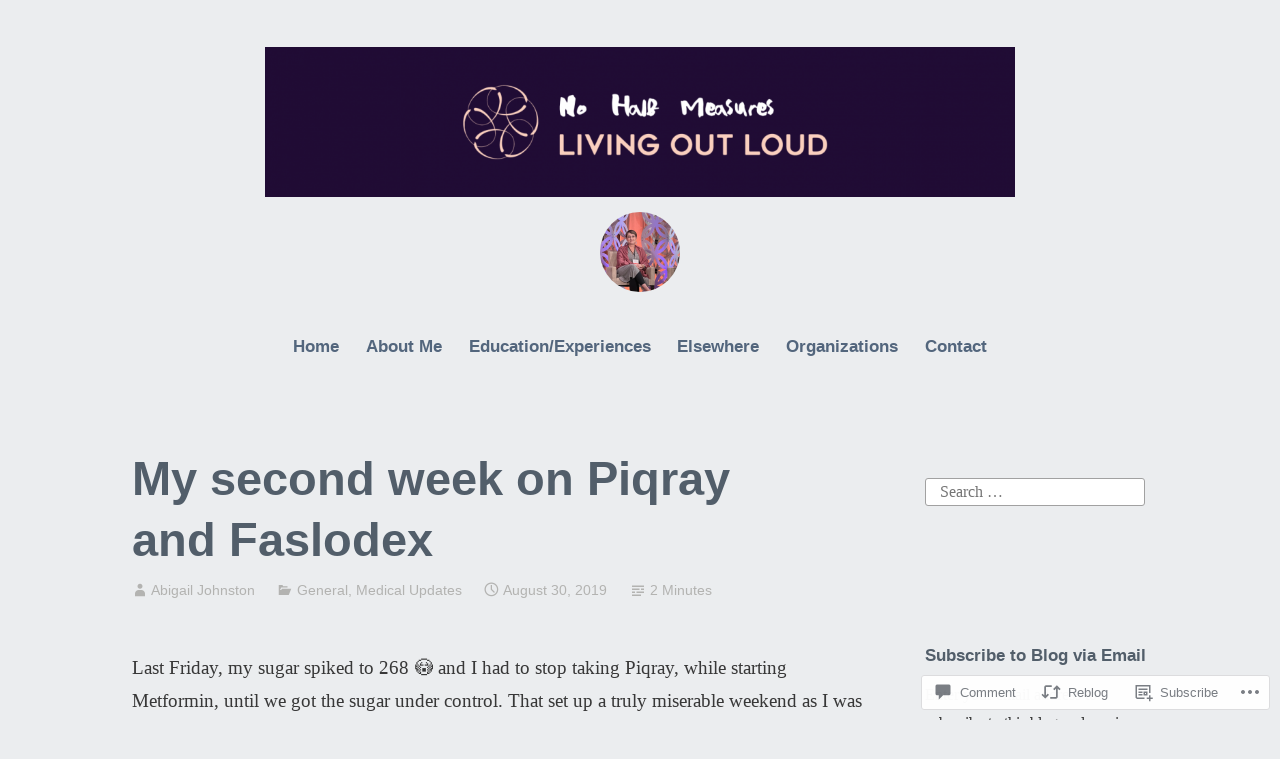

--- FILE ---
content_type: text/html; charset=UTF-8
request_url: https://nohalfmeasures.blog/2019/08/30/my-second-week-on-piqray-and-faslodex/
body_size: 28351
content:
<!DOCTYPE html>
<html lang="en">
<head>
<meta charset="UTF-8">
<meta name="viewport" content="width=device-width, initial-scale=1">
<link rel="profile" href="http://gmpg.org/xfn/11">

<title>My second week on Piqray and Faslodex &#8211; No Half Measures</title>
<meta name='robots' content='max-image-preview:large' />

<!-- Async WordPress.com Remote Login -->
<script id="wpcom_remote_login_js">
var wpcom_remote_login_extra_auth = '';
function wpcom_remote_login_remove_dom_node_id( element_id ) {
	var dom_node = document.getElementById( element_id );
	if ( dom_node ) { dom_node.parentNode.removeChild( dom_node ); }
}
function wpcom_remote_login_remove_dom_node_classes( class_name ) {
	var dom_nodes = document.querySelectorAll( '.' + class_name );
	for ( var i = 0; i < dom_nodes.length; i++ ) {
		dom_nodes[ i ].parentNode.removeChild( dom_nodes[ i ] );
	}
}
function wpcom_remote_login_final_cleanup() {
	wpcom_remote_login_remove_dom_node_classes( "wpcom_remote_login_msg" );
	wpcom_remote_login_remove_dom_node_id( "wpcom_remote_login_key" );
	wpcom_remote_login_remove_dom_node_id( "wpcom_remote_login_validate" );
	wpcom_remote_login_remove_dom_node_id( "wpcom_remote_login_js" );
	wpcom_remote_login_remove_dom_node_id( "wpcom_request_access_iframe" );
	wpcom_remote_login_remove_dom_node_id( "wpcom_request_access_styles" );
}

// Watch for messages back from the remote login
window.addEventListener( "message", function( e ) {
	if ( e.origin === "https://r-login.wordpress.com" ) {
		var data = {};
		try {
			data = JSON.parse( e.data );
		} catch( e ) {
			wpcom_remote_login_final_cleanup();
			return;
		}

		if ( data.msg === 'LOGIN' ) {
			// Clean up the login check iframe
			wpcom_remote_login_remove_dom_node_id( "wpcom_remote_login_key" );

			var id_regex = new RegExp( /^[0-9]+$/ );
			var token_regex = new RegExp( /^.*|.*|.*$/ );
			if (
				token_regex.test( data.token )
				&& id_regex.test( data.wpcomid )
			) {
				// We have everything we need to ask for a login
				var script = document.createElement( "script" );
				script.setAttribute( "id", "wpcom_remote_login_validate" );
				script.src = '/remote-login.php?wpcom_remote_login=validate'
					+ '&wpcomid=' + data.wpcomid
					+ '&token=' + encodeURIComponent( data.token )
					+ '&host=' + window.location.protocol
					+ '//' + window.location.hostname
					+ '&postid=767'
					+ '&is_singular=1';
				document.body.appendChild( script );
			}

			return;
		}

		// Safari ITP, not logged in, so redirect
		if ( data.msg === 'LOGIN-REDIRECT' ) {
			window.location = 'https://wordpress.com/log-in?redirect_to=' + window.location.href;
			return;
		}

		// Safari ITP, storage access failed, remove the request
		if ( data.msg === 'LOGIN-REMOVE' ) {
			var css_zap = 'html { -webkit-transition: margin-top 1s; transition: margin-top 1s; } /* 9001 */ html { margin-top: 0 !important; } * html body { margin-top: 0 !important; } @media screen and ( max-width: 782px ) { html { margin-top: 0 !important; } * html body { margin-top: 0 !important; } }';
			var style_zap = document.createElement( 'style' );
			style_zap.type = 'text/css';
			style_zap.appendChild( document.createTextNode( css_zap ) );
			document.body.appendChild( style_zap );

			var e = document.getElementById( 'wpcom_request_access_iframe' );
			e.parentNode.removeChild( e );

			document.cookie = 'wordpress_com_login_access=denied; path=/; max-age=31536000';

			return;
		}

		// Safari ITP
		if ( data.msg === 'REQUEST_ACCESS' ) {
			console.log( 'request access: safari' );

			// Check ITP iframe enable/disable knob
			if ( wpcom_remote_login_extra_auth !== 'safari_itp_iframe' ) {
				return;
			}

			// If we are in a "private window" there is no ITP.
			var private_window = false;
			try {
				var opendb = window.openDatabase( null, null, null, null );
			} catch( e ) {
				private_window = true;
			}

			if ( private_window ) {
				console.log( 'private window' );
				return;
			}

			var iframe = document.createElement( 'iframe' );
			iframe.id = 'wpcom_request_access_iframe';
			iframe.setAttribute( 'scrolling', 'no' );
			iframe.setAttribute( 'sandbox', 'allow-storage-access-by-user-activation allow-scripts allow-same-origin allow-top-navigation-by-user-activation' );
			iframe.src = 'https://r-login.wordpress.com/remote-login.php?wpcom_remote_login=request_access&origin=' + encodeURIComponent( data.origin ) + '&wpcomid=' + encodeURIComponent( data.wpcomid );

			var css = 'html { -webkit-transition: margin-top 1s; transition: margin-top 1s; } /* 9001 */ html { margin-top: 46px !important; } * html body { margin-top: 46px !important; } @media screen and ( max-width: 660px ) { html { margin-top: 71px !important; } * html body { margin-top: 71px !important; } #wpcom_request_access_iframe { display: block; height: 71px !important; } } #wpcom_request_access_iframe { border: 0px; height: 46px; position: fixed; top: 0; left: 0; width: 100%; min-width: 100%; z-index: 99999; background: #23282d; } ';

			var style = document.createElement( 'style' );
			style.type = 'text/css';
			style.id = 'wpcom_request_access_styles';
			style.appendChild( document.createTextNode( css ) );
			document.body.appendChild( style );

			document.body.appendChild( iframe );
		}

		if ( data.msg === 'DONE' ) {
			wpcom_remote_login_final_cleanup();
		}
	}
}, false );

// Inject the remote login iframe after the page has had a chance to load
// more critical resources
window.addEventListener( "DOMContentLoaded", function( e ) {
	var iframe = document.createElement( "iframe" );
	iframe.style.display = "none";
	iframe.setAttribute( "scrolling", "no" );
	iframe.setAttribute( "id", "wpcom_remote_login_key" );
	iframe.src = "https://r-login.wordpress.com/remote-login.php"
		+ "?wpcom_remote_login=key"
		+ "&origin=aHR0cHM6Ly9ub2hhbGZtZWFzdXJlcy5ibG9n"
		+ "&wpcomid=153966647"
		+ "&time=" + Math.floor( Date.now() / 1000 );
	document.body.appendChild( iframe );
}, false );
</script>
<link rel='dns-prefetch' href='//s0.wp.com' />
<link rel='dns-prefetch' href='//widgets.wp.com' />
<link rel='dns-prefetch' href='//wordpress.com' />
<link rel="alternate" type="application/rss+xml" title="No Half Measures &raquo; Feed" href="https://nohalfmeasures.blog/feed/" />
<link rel="alternate" type="application/rss+xml" title="No Half Measures &raquo; Comments Feed" href="https://nohalfmeasures.blog/comments/feed/" />
<link rel="alternate" type="application/rss+xml" title="No Half Measures &raquo; My second week on Piqray and&nbsp;Faslodex Comments Feed" href="https://nohalfmeasures.blog/2019/08/30/my-second-week-on-piqray-and-faslodex/feed/" />
	<script type="text/javascript">
		/* <![CDATA[ */
		function addLoadEvent(func) {
			var oldonload = window.onload;
			if (typeof window.onload != 'function') {
				window.onload = func;
			} else {
				window.onload = function () {
					oldonload();
					func();
				}
			}
		}
		/* ]]> */
	</script>
	<link crossorigin='anonymous' rel='stylesheet' id='all-css-0-1' href='/_static/??-eJxtzEkKgDAMQNELWYNjcSGeRdog1Q7BpHh9UQRBXD74fDhImRQFo0DIinxeXGRYUWg222PgHCEkmz0y7OhnQasosXxUGuYC/o/ebfh+b135FMZKd02th77t1hMpiDR+&cssminify=yes' type='text/css' media='all' />
<style id='wp-emoji-styles-inline-css'>

	img.wp-smiley, img.emoji {
		display: inline !important;
		border: none !important;
		box-shadow: none !important;
		height: 1em !important;
		width: 1em !important;
		margin: 0 0.07em !important;
		vertical-align: -0.1em !important;
		background: none !important;
		padding: 0 !important;
	}
/*# sourceURL=wp-emoji-styles-inline-css */
</style>
<link crossorigin='anonymous' rel='stylesheet' id='all-css-2-1' href='/wp-content/plugins/gutenberg-core/v22.4.0/build/styles/block-library/style.min.css?m=1768935615i&cssminify=yes' type='text/css' media='all' />
<style id='wp-block-library-inline-css'>
.has-text-align-justify {
	text-align:justify;
}
.has-text-align-justify{text-align:justify;}

/*# sourceURL=wp-block-library-inline-css */
</style><style id='global-styles-inline-css'>
:root{--wp--preset--aspect-ratio--square: 1;--wp--preset--aspect-ratio--4-3: 4/3;--wp--preset--aspect-ratio--3-4: 3/4;--wp--preset--aspect-ratio--3-2: 3/2;--wp--preset--aspect-ratio--2-3: 2/3;--wp--preset--aspect-ratio--16-9: 16/9;--wp--preset--aspect-ratio--9-16: 9/16;--wp--preset--color--black: #000000;--wp--preset--color--cyan-bluish-gray: #abb8c3;--wp--preset--color--white: #fff;--wp--preset--color--pale-pink: #f78da7;--wp--preset--color--vivid-red: #cf2e2e;--wp--preset--color--luminous-vivid-orange: #ff6900;--wp--preset--color--luminous-vivid-amber: #fcb900;--wp--preset--color--light-green-cyan: #7bdcb5;--wp--preset--color--vivid-green-cyan: #00d084;--wp--preset--color--pale-cyan-blue: #8ed1fc;--wp--preset--color--vivid-cyan-blue: #0693e3;--wp--preset--color--vivid-purple: #9b51e0;--wp--preset--color--medium-blue: #0087be;--wp--preset--color--bright-blue: #00aadc;--wp--preset--color--dark-gray: #4d4d4b;--wp--preset--color--light-gray: #b3b3b1;--wp--preset--gradient--vivid-cyan-blue-to-vivid-purple: linear-gradient(135deg,rgb(6,147,227) 0%,rgb(155,81,224) 100%);--wp--preset--gradient--light-green-cyan-to-vivid-green-cyan: linear-gradient(135deg,rgb(122,220,180) 0%,rgb(0,208,130) 100%);--wp--preset--gradient--luminous-vivid-amber-to-luminous-vivid-orange: linear-gradient(135deg,rgb(252,185,0) 0%,rgb(255,105,0) 100%);--wp--preset--gradient--luminous-vivid-orange-to-vivid-red: linear-gradient(135deg,rgb(255,105,0) 0%,rgb(207,46,46) 100%);--wp--preset--gradient--very-light-gray-to-cyan-bluish-gray: linear-gradient(135deg,rgb(238,238,238) 0%,rgb(169,184,195) 100%);--wp--preset--gradient--cool-to-warm-spectrum: linear-gradient(135deg,rgb(74,234,220) 0%,rgb(151,120,209) 20%,rgb(207,42,186) 40%,rgb(238,44,130) 60%,rgb(251,105,98) 80%,rgb(254,248,76) 100%);--wp--preset--gradient--blush-light-purple: linear-gradient(135deg,rgb(255,206,236) 0%,rgb(152,150,240) 100%);--wp--preset--gradient--blush-bordeaux: linear-gradient(135deg,rgb(254,205,165) 0%,rgb(254,45,45) 50%,rgb(107,0,62) 100%);--wp--preset--gradient--luminous-dusk: linear-gradient(135deg,rgb(255,203,112) 0%,rgb(199,81,192) 50%,rgb(65,88,208) 100%);--wp--preset--gradient--pale-ocean: linear-gradient(135deg,rgb(255,245,203) 0%,rgb(182,227,212) 50%,rgb(51,167,181) 100%);--wp--preset--gradient--electric-grass: linear-gradient(135deg,rgb(202,248,128) 0%,rgb(113,206,126) 100%);--wp--preset--gradient--midnight: linear-gradient(135deg,rgb(2,3,129) 0%,rgb(40,116,252) 100%);--wp--preset--font-size--small: 13px;--wp--preset--font-size--medium: 20px;--wp--preset--font-size--large: 36px;--wp--preset--font-size--x-large: 42px;--wp--preset--font-family--albert-sans: 'Albert Sans', sans-serif;--wp--preset--font-family--alegreya: Alegreya, serif;--wp--preset--font-family--arvo: Arvo, serif;--wp--preset--font-family--bodoni-moda: 'Bodoni Moda', serif;--wp--preset--font-family--bricolage-grotesque: 'Bricolage Grotesque', sans-serif;--wp--preset--font-family--cabin: Cabin, sans-serif;--wp--preset--font-family--chivo: Chivo, sans-serif;--wp--preset--font-family--commissioner: Commissioner, sans-serif;--wp--preset--font-family--cormorant: Cormorant, serif;--wp--preset--font-family--courier-prime: 'Courier Prime', monospace;--wp--preset--font-family--crimson-pro: 'Crimson Pro', serif;--wp--preset--font-family--dm-mono: 'DM Mono', monospace;--wp--preset--font-family--dm-sans: 'DM Sans', sans-serif;--wp--preset--font-family--dm-serif-display: 'DM Serif Display', serif;--wp--preset--font-family--domine: Domine, serif;--wp--preset--font-family--eb-garamond: 'EB Garamond', serif;--wp--preset--font-family--epilogue: Epilogue, sans-serif;--wp--preset--font-family--fahkwang: Fahkwang, sans-serif;--wp--preset--font-family--figtree: Figtree, sans-serif;--wp--preset--font-family--fira-sans: 'Fira Sans', sans-serif;--wp--preset--font-family--fjalla-one: 'Fjalla One', sans-serif;--wp--preset--font-family--fraunces: Fraunces, serif;--wp--preset--font-family--gabarito: Gabarito, system-ui;--wp--preset--font-family--ibm-plex-mono: 'IBM Plex Mono', monospace;--wp--preset--font-family--ibm-plex-sans: 'IBM Plex Sans', sans-serif;--wp--preset--font-family--ibarra-real-nova: 'Ibarra Real Nova', serif;--wp--preset--font-family--instrument-serif: 'Instrument Serif', serif;--wp--preset--font-family--inter: Inter, sans-serif;--wp--preset--font-family--josefin-sans: 'Josefin Sans', sans-serif;--wp--preset--font-family--jost: Jost, sans-serif;--wp--preset--font-family--libre-baskerville: 'Libre Baskerville', serif;--wp--preset--font-family--libre-franklin: 'Libre Franklin', sans-serif;--wp--preset--font-family--literata: Literata, serif;--wp--preset--font-family--lora: Lora, serif;--wp--preset--font-family--merriweather: Merriweather, serif;--wp--preset--font-family--montserrat: Montserrat, sans-serif;--wp--preset--font-family--newsreader: Newsreader, serif;--wp--preset--font-family--noto-sans-mono: 'Noto Sans Mono', sans-serif;--wp--preset--font-family--nunito: Nunito, sans-serif;--wp--preset--font-family--open-sans: 'Open Sans', sans-serif;--wp--preset--font-family--overpass: Overpass, sans-serif;--wp--preset--font-family--pt-serif: 'PT Serif', serif;--wp--preset--font-family--petrona: Petrona, serif;--wp--preset--font-family--piazzolla: Piazzolla, serif;--wp--preset--font-family--playfair-display: 'Playfair Display', serif;--wp--preset--font-family--plus-jakarta-sans: 'Plus Jakarta Sans', sans-serif;--wp--preset--font-family--poppins: Poppins, sans-serif;--wp--preset--font-family--raleway: Raleway, sans-serif;--wp--preset--font-family--roboto: Roboto, sans-serif;--wp--preset--font-family--roboto-slab: 'Roboto Slab', serif;--wp--preset--font-family--rubik: Rubik, sans-serif;--wp--preset--font-family--rufina: Rufina, serif;--wp--preset--font-family--sora: Sora, sans-serif;--wp--preset--font-family--source-sans-3: 'Source Sans 3', sans-serif;--wp--preset--font-family--source-serif-4: 'Source Serif 4', serif;--wp--preset--font-family--space-mono: 'Space Mono', monospace;--wp--preset--font-family--syne: Syne, sans-serif;--wp--preset--font-family--texturina: Texturina, serif;--wp--preset--font-family--urbanist: Urbanist, sans-serif;--wp--preset--font-family--work-sans: 'Work Sans', sans-serif;--wp--preset--spacing--20: 0.44rem;--wp--preset--spacing--30: 0.67rem;--wp--preset--spacing--40: 1rem;--wp--preset--spacing--50: 1.5rem;--wp--preset--spacing--60: 2.25rem;--wp--preset--spacing--70: 3.38rem;--wp--preset--spacing--80: 5.06rem;--wp--preset--shadow--natural: 6px 6px 9px rgba(0, 0, 0, 0.2);--wp--preset--shadow--deep: 12px 12px 50px rgba(0, 0, 0, 0.4);--wp--preset--shadow--sharp: 6px 6px 0px rgba(0, 0, 0, 0.2);--wp--preset--shadow--outlined: 6px 6px 0px -3px rgb(255, 255, 255), 6px 6px rgb(0, 0, 0);--wp--preset--shadow--crisp: 6px 6px 0px rgb(0, 0, 0);}:where(body) { margin: 0; }:where(.is-layout-flex){gap: 0.5em;}:where(.is-layout-grid){gap: 0.5em;}body .is-layout-flex{display: flex;}.is-layout-flex{flex-wrap: wrap;align-items: center;}.is-layout-flex > :is(*, div){margin: 0;}body .is-layout-grid{display: grid;}.is-layout-grid > :is(*, div){margin: 0;}body{padding-top: 0px;padding-right: 0px;padding-bottom: 0px;padding-left: 0px;}:root :where(.wp-element-button, .wp-block-button__link){background-color: #32373c;border-width: 0;color: #fff;font-family: inherit;font-size: inherit;font-style: inherit;font-weight: inherit;letter-spacing: inherit;line-height: inherit;padding-top: calc(0.667em + 2px);padding-right: calc(1.333em + 2px);padding-bottom: calc(0.667em + 2px);padding-left: calc(1.333em + 2px);text-decoration: none;text-transform: inherit;}.has-black-color{color: var(--wp--preset--color--black) !important;}.has-cyan-bluish-gray-color{color: var(--wp--preset--color--cyan-bluish-gray) !important;}.has-white-color{color: var(--wp--preset--color--white) !important;}.has-pale-pink-color{color: var(--wp--preset--color--pale-pink) !important;}.has-vivid-red-color{color: var(--wp--preset--color--vivid-red) !important;}.has-luminous-vivid-orange-color{color: var(--wp--preset--color--luminous-vivid-orange) !important;}.has-luminous-vivid-amber-color{color: var(--wp--preset--color--luminous-vivid-amber) !important;}.has-light-green-cyan-color{color: var(--wp--preset--color--light-green-cyan) !important;}.has-vivid-green-cyan-color{color: var(--wp--preset--color--vivid-green-cyan) !important;}.has-pale-cyan-blue-color{color: var(--wp--preset--color--pale-cyan-blue) !important;}.has-vivid-cyan-blue-color{color: var(--wp--preset--color--vivid-cyan-blue) !important;}.has-vivid-purple-color{color: var(--wp--preset--color--vivid-purple) !important;}.has-medium-blue-color{color: var(--wp--preset--color--medium-blue) !important;}.has-bright-blue-color{color: var(--wp--preset--color--bright-blue) !important;}.has-dark-gray-color{color: var(--wp--preset--color--dark-gray) !important;}.has-light-gray-color{color: var(--wp--preset--color--light-gray) !important;}.has-black-background-color{background-color: var(--wp--preset--color--black) !important;}.has-cyan-bluish-gray-background-color{background-color: var(--wp--preset--color--cyan-bluish-gray) !important;}.has-white-background-color{background-color: var(--wp--preset--color--white) !important;}.has-pale-pink-background-color{background-color: var(--wp--preset--color--pale-pink) !important;}.has-vivid-red-background-color{background-color: var(--wp--preset--color--vivid-red) !important;}.has-luminous-vivid-orange-background-color{background-color: var(--wp--preset--color--luminous-vivid-orange) !important;}.has-luminous-vivid-amber-background-color{background-color: var(--wp--preset--color--luminous-vivid-amber) !important;}.has-light-green-cyan-background-color{background-color: var(--wp--preset--color--light-green-cyan) !important;}.has-vivid-green-cyan-background-color{background-color: var(--wp--preset--color--vivid-green-cyan) !important;}.has-pale-cyan-blue-background-color{background-color: var(--wp--preset--color--pale-cyan-blue) !important;}.has-vivid-cyan-blue-background-color{background-color: var(--wp--preset--color--vivid-cyan-blue) !important;}.has-vivid-purple-background-color{background-color: var(--wp--preset--color--vivid-purple) !important;}.has-medium-blue-background-color{background-color: var(--wp--preset--color--medium-blue) !important;}.has-bright-blue-background-color{background-color: var(--wp--preset--color--bright-blue) !important;}.has-dark-gray-background-color{background-color: var(--wp--preset--color--dark-gray) !important;}.has-light-gray-background-color{background-color: var(--wp--preset--color--light-gray) !important;}.has-black-border-color{border-color: var(--wp--preset--color--black) !important;}.has-cyan-bluish-gray-border-color{border-color: var(--wp--preset--color--cyan-bluish-gray) !important;}.has-white-border-color{border-color: var(--wp--preset--color--white) !important;}.has-pale-pink-border-color{border-color: var(--wp--preset--color--pale-pink) !important;}.has-vivid-red-border-color{border-color: var(--wp--preset--color--vivid-red) !important;}.has-luminous-vivid-orange-border-color{border-color: var(--wp--preset--color--luminous-vivid-orange) !important;}.has-luminous-vivid-amber-border-color{border-color: var(--wp--preset--color--luminous-vivid-amber) !important;}.has-light-green-cyan-border-color{border-color: var(--wp--preset--color--light-green-cyan) !important;}.has-vivid-green-cyan-border-color{border-color: var(--wp--preset--color--vivid-green-cyan) !important;}.has-pale-cyan-blue-border-color{border-color: var(--wp--preset--color--pale-cyan-blue) !important;}.has-vivid-cyan-blue-border-color{border-color: var(--wp--preset--color--vivid-cyan-blue) !important;}.has-vivid-purple-border-color{border-color: var(--wp--preset--color--vivid-purple) !important;}.has-medium-blue-border-color{border-color: var(--wp--preset--color--medium-blue) !important;}.has-bright-blue-border-color{border-color: var(--wp--preset--color--bright-blue) !important;}.has-dark-gray-border-color{border-color: var(--wp--preset--color--dark-gray) !important;}.has-light-gray-border-color{border-color: var(--wp--preset--color--light-gray) !important;}.has-vivid-cyan-blue-to-vivid-purple-gradient-background{background: var(--wp--preset--gradient--vivid-cyan-blue-to-vivid-purple) !important;}.has-light-green-cyan-to-vivid-green-cyan-gradient-background{background: var(--wp--preset--gradient--light-green-cyan-to-vivid-green-cyan) !important;}.has-luminous-vivid-amber-to-luminous-vivid-orange-gradient-background{background: var(--wp--preset--gradient--luminous-vivid-amber-to-luminous-vivid-orange) !important;}.has-luminous-vivid-orange-to-vivid-red-gradient-background{background: var(--wp--preset--gradient--luminous-vivid-orange-to-vivid-red) !important;}.has-very-light-gray-to-cyan-bluish-gray-gradient-background{background: var(--wp--preset--gradient--very-light-gray-to-cyan-bluish-gray) !important;}.has-cool-to-warm-spectrum-gradient-background{background: var(--wp--preset--gradient--cool-to-warm-spectrum) !important;}.has-blush-light-purple-gradient-background{background: var(--wp--preset--gradient--blush-light-purple) !important;}.has-blush-bordeaux-gradient-background{background: var(--wp--preset--gradient--blush-bordeaux) !important;}.has-luminous-dusk-gradient-background{background: var(--wp--preset--gradient--luminous-dusk) !important;}.has-pale-ocean-gradient-background{background: var(--wp--preset--gradient--pale-ocean) !important;}.has-electric-grass-gradient-background{background: var(--wp--preset--gradient--electric-grass) !important;}.has-midnight-gradient-background{background: var(--wp--preset--gradient--midnight) !important;}.has-small-font-size{font-size: var(--wp--preset--font-size--small) !important;}.has-medium-font-size{font-size: var(--wp--preset--font-size--medium) !important;}.has-large-font-size{font-size: var(--wp--preset--font-size--large) !important;}.has-x-large-font-size{font-size: var(--wp--preset--font-size--x-large) !important;}.has-albert-sans-font-family{font-family: var(--wp--preset--font-family--albert-sans) !important;}.has-alegreya-font-family{font-family: var(--wp--preset--font-family--alegreya) !important;}.has-arvo-font-family{font-family: var(--wp--preset--font-family--arvo) !important;}.has-bodoni-moda-font-family{font-family: var(--wp--preset--font-family--bodoni-moda) !important;}.has-bricolage-grotesque-font-family{font-family: var(--wp--preset--font-family--bricolage-grotesque) !important;}.has-cabin-font-family{font-family: var(--wp--preset--font-family--cabin) !important;}.has-chivo-font-family{font-family: var(--wp--preset--font-family--chivo) !important;}.has-commissioner-font-family{font-family: var(--wp--preset--font-family--commissioner) !important;}.has-cormorant-font-family{font-family: var(--wp--preset--font-family--cormorant) !important;}.has-courier-prime-font-family{font-family: var(--wp--preset--font-family--courier-prime) !important;}.has-crimson-pro-font-family{font-family: var(--wp--preset--font-family--crimson-pro) !important;}.has-dm-mono-font-family{font-family: var(--wp--preset--font-family--dm-mono) !important;}.has-dm-sans-font-family{font-family: var(--wp--preset--font-family--dm-sans) !important;}.has-dm-serif-display-font-family{font-family: var(--wp--preset--font-family--dm-serif-display) !important;}.has-domine-font-family{font-family: var(--wp--preset--font-family--domine) !important;}.has-eb-garamond-font-family{font-family: var(--wp--preset--font-family--eb-garamond) !important;}.has-epilogue-font-family{font-family: var(--wp--preset--font-family--epilogue) !important;}.has-fahkwang-font-family{font-family: var(--wp--preset--font-family--fahkwang) !important;}.has-figtree-font-family{font-family: var(--wp--preset--font-family--figtree) !important;}.has-fira-sans-font-family{font-family: var(--wp--preset--font-family--fira-sans) !important;}.has-fjalla-one-font-family{font-family: var(--wp--preset--font-family--fjalla-one) !important;}.has-fraunces-font-family{font-family: var(--wp--preset--font-family--fraunces) !important;}.has-gabarito-font-family{font-family: var(--wp--preset--font-family--gabarito) !important;}.has-ibm-plex-mono-font-family{font-family: var(--wp--preset--font-family--ibm-plex-mono) !important;}.has-ibm-plex-sans-font-family{font-family: var(--wp--preset--font-family--ibm-plex-sans) !important;}.has-ibarra-real-nova-font-family{font-family: var(--wp--preset--font-family--ibarra-real-nova) !important;}.has-instrument-serif-font-family{font-family: var(--wp--preset--font-family--instrument-serif) !important;}.has-inter-font-family{font-family: var(--wp--preset--font-family--inter) !important;}.has-josefin-sans-font-family{font-family: var(--wp--preset--font-family--josefin-sans) !important;}.has-jost-font-family{font-family: var(--wp--preset--font-family--jost) !important;}.has-libre-baskerville-font-family{font-family: var(--wp--preset--font-family--libre-baskerville) !important;}.has-libre-franklin-font-family{font-family: var(--wp--preset--font-family--libre-franklin) !important;}.has-literata-font-family{font-family: var(--wp--preset--font-family--literata) !important;}.has-lora-font-family{font-family: var(--wp--preset--font-family--lora) !important;}.has-merriweather-font-family{font-family: var(--wp--preset--font-family--merriweather) !important;}.has-montserrat-font-family{font-family: var(--wp--preset--font-family--montserrat) !important;}.has-newsreader-font-family{font-family: var(--wp--preset--font-family--newsreader) !important;}.has-noto-sans-mono-font-family{font-family: var(--wp--preset--font-family--noto-sans-mono) !important;}.has-nunito-font-family{font-family: var(--wp--preset--font-family--nunito) !important;}.has-open-sans-font-family{font-family: var(--wp--preset--font-family--open-sans) !important;}.has-overpass-font-family{font-family: var(--wp--preset--font-family--overpass) !important;}.has-pt-serif-font-family{font-family: var(--wp--preset--font-family--pt-serif) !important;}.has-petrona-font-family{font-family: var(--wp--preset--font-family--petrona) !important;}.has-piazzolla-font-family{font-family: var(--wp--preset--font-family--piazzolla) !important;}.has-playfair-display-font-family{font-family: var(--wp--preset--font-family--playfair-display) !important;}.has-plus-jakarta-sans-font-family{font-family: var(--wp--preset--font-family--plus-jakarta-sans) !important;}.has-poppins-font-family{font-family: var(--wp--preset--font-family--poppins) !important;}.has-raleway-font-family{font-family: var(--wp--preset--font-family--raleway) !important;}.has-roboto-font-family{font-family: var(--wp--preset--font-family--roboto) !important;}.has-roboto-slab-font-family{font-family: var(--wp--preset--font-family--roboto-slab) !important;}.has-rubik-font-family{font-family: var(--wp--preset--font-family--rubik) !important;}.has-rufina-font-family{font-family: var(--wp--preset--font-family--rufina) !important;}.has-sora-font-family{font-family: var(--wp--preset--font-family--sora) !important;}.has-source-sans-3-font-family{font-family: var(--wp--preset--font-family--source-sans-3) !important;}.has-source-serif-4-font-family{font-family: var(--wp--preset--font-family--source-serif-4) !important;}.has-space-mono-font-family{font-family: var(--wp--preset--font-family--space-mono) !important;}.has-syne-font-family{font-family: var(--wp--preset--font-family--syne) !important;}.has-texturina-font-family{font-family: var(--wp--preset--font-family--texturina) !important;}.has-urbanist-font-family{font-family: var(--wp--preset--font-family--urbanist) !important;}.has-work-sans-font-family{font-family: var(--wp--preset--font-family--work-sans) !important;}
/*# sourceURL=global-styles-inline-css */
</style>

<style id='classic-theme-styles-inline-css'>
.wp-block-button__link{background-color:#32373c;border-radius:9999px;box-shadow:none;color:#fff;font-size:1.125em;padding:calc(.667em + 2px) calc(1.333em + 2px);text-decoration:none}.wp-block-file__button{background:#32373c;color:#fff}.wp-block-accordion-heading{margin:0}.wp-block-accordion-heading__toggle{background-color:inherit!important;color:inherit!important}.wp-block-accordion-heading__toggle:not(:focus-visible){outline:none}.wp-block-accordion-heading__toggle:focus,.wp-block-accordion-heading__toggle:hover{background-color:inherit!important;border:none;box-shadow:none;color:inherit;padding:var(--wp--preset--spacing--20,1em) 0;text-decoration:none}.wp-block-accordion-heading__toggle:focus-visible{outline:auto;outline-offset:0}
/*# sourceURL=/wp-content/plugins/gutenberg-core/v22.4.0/build/styles/block-library/classic.min.css */
</style>
<link crossorigin='anonymous' rel='stylesheet' id='all-css-4-1' href='/_static/??-eJx9jksOwjAMRC9EsEAtnwXiKCgfC1LqJIqd9vq4qtgAYmPJM/PsgbkYn5NgEqBmytjuMTH4XFF1KlZAE4QhWhyRNLb1zBv4jc1FGeNcqchsdFJsZOShIP/jBpRi/dOotJ5YDeCW3t5twhRyBdskkxWJ/osCrh5ci2OACavTzyoulflzX7pc6bI7Hk777tx1/fACNXxjkA==&cssminify=yes' type='text/css' media='all' />
<link rel='stylesheet' id='verbum-gutenberg-css-css' href='https://widgets.wp.com/verbum-block-editor/block-editor.css?ver=1738686361' media='all' />
<link crossorigin='anonymous' rel='stylesheet' id='all-css-6-1' href='/_static/??-eJydUNEOgjAM/CFnI4rEB+OnGJx1FLZuYSPGv7eA0aiEB16Wu1vuri3cg9KeE3IC16lgO0McQXvnRFKWGhQWf5S1KCsgYJ9I3PENxo/pzBpTKHXz4hA7hjOxBoOM7RgzCf8yU4VOpgrdBYivGFAemUy4pVhhqzKI6WFxibFf9WK9bhbV9usM1eoe5GBz12hRaoxAM3R+6JzJoFcyXJnI8xdRN1tS21tP7rgp8m1WHPa7vH4CmUmz3w==&cssminify=yes' type='text/css' media='all' />
<link crossorigin='anonymous' rel='stylesheet' id='print-css-7-1' href='/wp-content/mu-plugins/global-print/global-print.css?m=1465851035i&cssminify=yes' type='text/css' media='print' />
<style id='jetpack-global-styles-frontend-style-inline-css'>
:root { --font-headings: unset; --font-base: unset; --font-headings-default: -apple-system,BlinkMacSystemFont,"Segoe UI",Roboto,Oxygen-Sans,Ubuntu,Cantarell,"Helvetica Neue",sans-serif; --font-base-default: -apple-system,BlinkMacSystemFont,"Segoe UI",Roboto,Oxygen-Sans,Ubuntu,Cantarell,"Helvetica Neue",sans-serif;}
/*# sourceURL=jetpack-global-styles-frontend-style-inline-css */
</style>
<link crossorigin='anonymous' rel='stylesheet' id='all-css-10-1' href='/_static/??-eJyNjcsKAjEMRX/IGtQZBxfip0hMS9sxTYppGfx7H7gRN+7ugcs5sFRHKi1Ig9Jd5R6zGMyhVaTrh8G6QFHfORhYwlvw6P39PbPENZmt4G/ROQuBKWVkxxrVvuBH1lIoz2waILJekF+HUzlupnG3nQ77YZwfuRJIaQ==&cssminify=yes' type='text/css' media='all' />
<script type="text/javascript" id="jetpack_related-posts-js-extra">
/* <![CDATA[ */
var related_posts_js_options = {"post_heading":"h4"};
//# sourceURL=jetpack_related-posts-js-extra
/* ]]> */
</script>
<script type="text/javascript" id="wpcom-actionbar-placeholder-js-extra">
/* <![CDATA[ */
var actionbardata = {"siteID":"153966647","postID":"767","siteURL":"https://nohalfmeasures.blog","xhrURL":"https://nohalfmeasures.blog/wp-admin/admin-ajax.php","nonce":"dabdc66892","isLoggedIn":"","statusMessage":"","subsEmailDefault":"instantly","proxyScriptUrl":"https://s0.wp.com/wp-content/js/wpcom-proxy-request.js?m=1513050504i&amp;ver=20211021","shortlink":"https://wp.me/paq1L1-cn","i18n":{"followedText":"New posts from this site will now appear in your \u003Ca href=\"https://wordpress.com/reader\"\u003EReader\u003C/a\u003E","foldBar":"Collapse this bar","unfoldBar":"Expand this bar","shortLinkCopied":"Shortlink copied to clipboard."}};
//# sourceURL=wpcom-actionbar-placeholder-js-extra
/* ]]> */
</script>
<script type="text/javascript" id="jetpack-mu-wpcom-settings-js-before">
/* <![CDATA[ */
var JETPACK_MU_WPCOM_SETTINGS = {"assetsUrl":"https://s0.wp.com/wp-content/mu-plugins/jetpack-mu-wpcom-plugin/sun/jetpack_vendor/automattic/jetpack-mu-wpcom/src/build/"};
//# sourceURL=jetpack-mu-wpcom-settings-js-before
/* ]]> */
</script>
<script crossorigin='anonymous' type='text/javascript'  src='/_static/??/wp-content/mu-plugins/jetpack-plugin/sun/_inc/build/related-posts/related-posts.min.js,/wp-content/js/rlt-proxy.js?m=1755011788j'></script>
<script type="text/javascript" id="rlt-proxy-js-after">
/* <![CDATA[ */
	rltInitialize( {"token":null,"iframeOrigins":["https:\/\/widgets.wp.com"]} );
//# sourceURL=rlt-proxy-js-after
/* ]]> */
</script>
<link rel="EditURI" type="application/rsd+xml" title="RSD" href="https://nohalfmeasuresdotblog.wordpress.com/xmlrpc.php?rsd" />
<meta name="generator" content="WordPress.com" />
<link rel="canonical" href="https://nohalfmeasures.blog/2019/08/30/my-second-week-on-piqray-and-faslodex/" />
<link rel='shortlink' href='https://wp.me/paq1L1-cn' />
<link rel="alternate" type="application/json+oembed" href="https://public-api.wordpress.com/oembed/?format=json&amp;url=https%3A%2F%2Fnohalfmeasures.blog%2F2019%2F08%2F30%2Fmy-second-week-on-piqray-and-faslodex%2F&amp;for=wpcom-auto-discovery" /><link rel="alternate" type="application/xml+oembed" href="https://public-api.wordpress.com/oembed/?format=xml&amp;url=https%3A%2F%2Fnohalfmeasures.blog%2F2019%2F08%2F30%2Fmy-second-week-on-piqray-and-faslodex%2F&amp;for=wpcom-auto-discovery" />
<!-- Jetpack Open Graph Tags -->
<meta property="og:type" content="article" />
<meta property="og:title" content="My second week on Piqray and Faslodex" />
<meta property="og:url" content="https://nohalfmeasures.blog/2019/08/30/my-second-week-on-piqray-and-faslodex/" />
<meta property="og:description" content="Last Friday, my sugar spiked to 268 😳 and I had to stop taking Piqray, while starting Metformin, until we got the sugar under control. That set up a truly miserable weekend as I was not aware that …" />
<meta property="article:published_time" content="2019-08-30T14:00:28+00:00" />
<meta property="article:modified_time" content="2019-08-28T19:48:09+00:00" />
<meta property="og:site_name" content="No Half Measures" />
<meta property="og:image" content="https://nohalfmeasures.blog/wp-content/uploads/2020/08/cropped-profile_picture_symbol.png?w=200" />
<meta property="og:image:width" content="200" />
<meta property="og:image:height" content="200" />
<meta property="og:image:alt" content="" />
<meta property="og:locale" content="en_US" />
<meta property="article:publisher" content="https://www.facebook.com/WordPresscom" />
<meta name="twitter:creator" content="@AMJohnston1315" />
<meta name="twitter:site" content="@AMJohnston1315" />
<meta name="twitter:text:title" content="My second week on Piqray and&nbsp;Faslodex" />
<meta name="twitter:image" content="https://nohalfmeasures.blog/wp-content/uploads/2020/08/cropped-profile_picture_symbol.png?w=240" />
<meta name="twitter:card" content="summary" />

<!-- End Jetpack Open Graph Tags -->
<link rel="search" type="application/opensearchdescription+xml" href="https://nohalfmeasures.blog/osd.xml" title="No Half Measures" />
<link rel="search" type="application/opensearchdescription+xml" href="https://s1.wp.com/opensearch.xml" title="WordPress.com" />
<meta name="theme-color" content="#ebedef" />
<link rel="pingback" href="https://nohalfmeasures.blog/xmlrpc.php"><meta name="description" content="Last Friday, my sugar spiked to 268 😳 and I had to stop taking Piqray, while starting Metformin, until we got the sugar under control. That set up a truly miserable weekend as I was not aware that I would get ALL THE SIDE EFFECTS from Metformin; truly, it was miserable. Then, I saw my&hellip;" />
	<style id="independent-publisher-2-custom-header-css" type="text/css">
			.site-title,
		.site-description,
		#hero-header #hero-social-navigation {
			clip: rect(1px, 1px, 1px, 1px);
			position: absolute;
		}
		</style>
	<style type="text/css" id="custom-background-css">
body.custom-background { background-color: #ebedef; }
</style>
	<style type="text/css" id="custom-colors-css">    .has-header-image .site-title a,
    .has-header-image .site-title a:visited {
        color: #fff;
    }

    @media screen and ( max-width: 32.374em ) {
        .main-navigation ul ul {
            background: transparent !important;
        }
        .main-navigation ul ul a {
            color: inherit !important;
        }
    }
  .widget_recent_comments a,
            .widget_recent_entries a,
            body,
            input,
            select,
            textarea,
            .menu-toggle { color: #383838;}
#infinite-footer .blog-info a:hover,
            #infinite-footer .blog-credits a:hover { color: #383838;}
.posts-navigation .nav-links a,
            .main-navigation ul ul a,
            .main-navigation > div > ul > li.current-menu-item > ul > li a,
            .main-navigation > div > ul > li.current_page_item > ul > li a { color: #2D2D2D;}
input[type="button"],
            input[type="button"]:hover,
            input[type="reset"],
            input[type="reset"]:hover,
            input[type="submit"],
            input[type="submit"]:hover,
            button,
            .button,
            .button:hover,
            #content #infinite-handle span button,
            #content #infinite-handle span button:hover,
            .more-link,
            .more-link:hover,
            .more-link:visited { color: #161616;}
.site-main > .hentry:nth-child(n+2), .site .infinite-wrap > .hentry:nth-child(n+2),
            .entry-author-wrapper,
            .post-navigation,
            .comment,
            .page-links a:hover,
            .main-navigation li { border-color: #dddddd;}
.site-main > .hentry:nth-child(n+2), .site .infinite-wrap > .hentry:nth-child(n+2),
            .entry-author-wrapper,
            .post-navigation,
            .comment,
            .page-links a:hover,
            .main-navigation li { border-color: rgba( 221, 221, 221, 0.25 );}
#infinite-footer .blog-info a,
            #infinite-footer .blog-credits,
            #infinite-footer .blog-credits a { color: #636363;}
.post-details,
            .post-details a,
            .post-details a:visited,
            .post-edit-link a,
            .post-edit-link a:visited { color: #646462;}
.post-tags li:first-child,
            .jetpack-social-navigation li a:hover,
            .widget_wpcom_social_media_icons_widget li a:hover,
            .jetpack-social-navigation li a:focus,
            .widget_wpcom_social_media_icons_widget li a:focus,
            .jetpack-social-navigation li a:active,
            .widget_wpcom_social_media_icons_widget li a:active { color: #515151;}
.jetpack-social-navigation li a,
            .widget_wpcom_social_media_icons_widget li a { color: #636363;}
.post-navigation .nav-links a:hover,
            .post-navigation .nav-links a:focus,
            .post-navigation .nav-links a:active,
            .entry-author .author-bio,
            .site-posted-on time,
            .site-description { color: #636363;}
.comment .comment-meta,
            .comment-form label,
            .light-text,
            .light-text a,
            .light-text a:visited,
            .widget_rss .rss-date,
            .widget_rss li > cite { color: #646462;}
.light-text a:hover { color: #646462;}
body { background-color: #ebedef;}
#infinite-footer .container { background-color: #ebedef;}
#infinite-footer .container { background-color: rgba( 235, 237, 239, 0.7 );}
.post-edit-link a { background-color: #E5E8EA;}
.entry-author .author-title,
            .entry-title,
            .entry-title a,
            .entry-title a:visited,
            .site-posted-on strong,
            .site-title,
            .site-title a,
            .site-title a:visited,
            .entry-title a:hover,
            .site-title a:hover,
            h1,
            h2,
            h3,
            h4,
            h5,
            h6,
            .page-header:not(.page-header-light) h1,
            .comment .comment-meta .comment-author .fn { color: #525E6A;}
.comment-form input[type="email"]:active,
            .comment-form input[type="email"]:focus,
            .comment-form input[type="password"]:active,
            .comment-form input[type="password"]:focus,
            .comment-form input[type="search"]:active,
            .comment-form input[type="search"]:focus,
            .comment-form input[type="text"]:active,
            .comment-form input[type="text"]:focus,
            .comment-form input[type="url"]:active,
            .comment-form input[type="url"]:focus,
            .comment-form textarea:active,
            .comment-form textarea:focus,
            blockquote,
            input[type="email"]:focus,
            input[type="password"]:focus,
            input[type="search"]:focus,
            input[type="text"]:focus,
            input[type="url"]:focus,
            textarea:focus { border-color: #90a1b5;}
.comment .comment-meta .comment-metadata a:hover,
            .comment-form span.required,
            .pingback:before,
            .post-details a:hover,
            .post-edit-link a:active,
            .post-edit-link a:focus,
            .post-edit-link a:hover,
            .site-info a:hover,
            .trackback:before,
            a,
            a:visited { color: #53667D;}
.main-navigation > div > ul > li.current-menu-item > a,
            .main-navigation > div > ul > li.current_page_item > a,
            a:active,
            a:focus,
            a:hover,
            .page-links a:hover { color: #90A1B5;}
.posts-navigation .nav-links a,
            .main-navigation ul ul { background-color: #90a1b5;}
button,
            input[type="button"],
            input[type="reset"],
            input[type="submit"],
            .button,
            #content #infinite-handle span button,
            .more-link { background-color: #c86e64;}
button:not(".components-button"):hover,
            input[type="button"]:hover,
            input[type="reset"]:hover,
            input[type="submit"]:hover,
            .button:hover,
            #content #infinite-handle span button:hover,
            .more-link:hover { background-color: #B84C40;}
</style>
<link rel="icon" href="https://nohalfmeasures.blog/wp-content/uploads/2020/08/cropped-profile_picture_symbol.png?w=32" sizes="32x32" />
<link rel="icon" href="https://nohalfmeasures.blog/wp-content/uploads/2020/08/cropped-profile_picture_symbol.png?w=192" sizes="192x192" />
<link rel="apple-touch-icon" href="https://nohalfmeasures.blog/wp-content/uploads/2020/08/cropped-profile_picture_symbol.png?w=180" />
<meta name="msapplication-TileImage" content="https://nohalfmeasures.blog/wp-content/uploads/2020/08/cropped-profile_picture_symbol.png?w=270" />
<link crossorigin='anonymous' rel='stylesheet' id='all-css-0-3' href='/wp-content/mu-plugins/jetpack-plugin/sun/_inc/build/subscriptions/subscriptions.min.css?m=1753981412i&cssminify=yes' type='text/css' media='all' />
</head>

<body class="wp-singular post-template-default single single-post postid-767 single-format-standard custom-background wp-custom-logo wp-embed-responsive wp-theme-pubindependent-publisher-2 customizer-styles-applied has-sidebar jetpack-reblog-enabled custom-colors">

<div id="page" class="hfeed site">
	<a class="skip-link screen-reader-text" href="#content">Skip to content</a>

	<div id="hero-header" class="site-hero-section">
		<header id="masthead" class="site-header" role="banner">
			<div class="inner">
				<div class="site-branding">
					<a href="https://nohalfmeasures.blog/" class="custom-logo-link" rel="home"><img width="1100" height="219" src="https://nohalfmeasures.blog/wp-content/uploads/2020/08/cropped-cover_photo-1.png" class="custom-logo" alt="No Half Measures" decoding="async" srcset="https://nohalfmeasures.blog/wp-content/uploads/2020/08/cropped-cover_photo-1.png?w=1100&amp;h=219 1100w, https://nohalfmeasures.blog/wp-content/uploads/2020/08/cropped-cover_photo-1.png?w=150&amp;h=30 150w, https://nohalfmeasures.blog/wp-content/uploads/2020/08/cropped-cover_photo-1.png?w=300&amp;h=60 300w, https://nohalfmeasures.blog/wp-content/uploads/2020/08/cropped-cover_photo-1.png?w=768&amp;h=153 768w, https://nohalfmeasures.blog/wp-content/uploads/2020/08/cropped-cover_photo-1.png?w=1024&amp;h=204 1024w, https://nohalfmeasures.blog/wp-content/uploads/2020/08/cropped-cover_photo-1.png?w=1440&amp;h=287 1440w, https://nohalfmeasures.blog/wp-content/uploads/2020/08/cropped-cover_photo-1.png 1506w" sizes="(max-width: 1100px) 100vw, 1100px" data-attachment-id="2458" data-permalink="https://nohalfmeasures.blog/cropped-cover_photo-1-png/" data-orig-file="https://nohalfmeasures.blog/wp-content/uploads/2020/08/cropped-cover_photo-1.png" data-orig-size="1506,300" data-comments-opened="1" data-image-meta="{&quot;aperture&quot;:&quot;0&quot;,&quot;credit&quot;:&quot;&quot;,&quot;camera&quot;:&quot;&quot;,&quot;caption&quot;:&quot;&quot;,&quot;created_timestamp&quot;:&quot;0&quot;,&quot;copyright&quot;:&quot;&quot;,&quot;focal_length&quot;:&quot;0&quot;,&quot;iso&quot;:&quot;0&quot;,&quot;shutter_speed&quot;:&quot;0&quot;,&quot;title&quot;:&quot;&quot;,&quot;orientation&quot;:&quot;0&quot;}" data-image-title="cropped-cover_photo-1.png" data-image-description="&lt;p&gt;https://nohalfmeasuresdotblog.files.wordpress.com/2020/08/cropped-cover_photo-1.png&lt;/p&gt;
" data-image-caption="" data-medium-file="https://nohalfmeasures.blog/wp-content/uploads/2020/08/cropped-cover_photo-1.png?w=300" data-large-file="https://nohalfmeasures.blog/wp-content/uploads/2020/08/cropped-cover_photo-1.png?w=1024" /></a>
											<a class="site-logo-link" href="https://nohalfmeasures.blog/">
							<img referrerpolicy="no-referrer" alt='Unknown&#039;s avatar' src='https://2.gravatar.com/avatar/b9de333c77bc29d51594cbfc263431cf7a010aff67b9b6ac5efc03b2f366bd48?s=80&#038;d=identicon&#038;r=G' srcset='https://2.gravatar.com/avatar/b9de333c77bc29d51594cbfc263431cf7a010aff67b9b6ac5efc03b2f366bd48?s=80&#038;d=identicon&#038;r=G 1x, https://2.gravatar.com/avatar/b9de333c77bc29d51594cbfc263431cf7a010aff67b9b6ac5efc03b2f366bd48?s=120&#038;d=identicon&#038;r=G 1.5x, https://2.gravatar.com/avatar/b9de333c77bc29d51594cbfc263431cf7a010aff67b9b6ac5efc03b2f366bd48?s=160&#038;d=identicon&#038;r=G 2x, https://2.gravatar.com/avatar/b9de333c77bc29d51594cbfc263431cf7a010aff67b9b6ac5efc03b2f366bd48?s=240&#038;d=identicon&#038;r=G 3x, https://2.gravatar.com/avatar/b9de333c77bc29d51594cbfc263431cf7a010aff67b9b6ac5efc03b2f366bd48?s=320&#038;d=identicon&#038;r=G 4x' class='avatar avatar-80 site-logo-image' height='80' width='80' loading='eager' decoding='async' />						</a><!-- .site-logo-link -->
													<p class="site-title"><a href="https://nohalfmeasures.blog/" rel="home">No Half Measures</a></p>
													<p class="site-description">Living Out Loud with Metastatic Breast Cancer</p>
									</div><!-- .site-branding -->

				
									<button class="menu-toggle" aria-controls="primary-menu" aria-expanded="false" id="primary-menu-button">
						Menu					</button><!-- .menu-toggle -->
				
			</div><!-- .inner -->
		</header><!-- #masthead -->
	</div>

				<nav id="site-navigation" class="main-navigation" role="navigation">
			<div class="menu-primary-container"><ul id="primary-menu" class="menu"><li id="menu-item-6" class="menu-item menu-item-type-custom menu-item-object-custom menu-item-6"><a href="/">Home</a></li>
<li id="menu-item-1472" class="menu-item menu-item-type-post_type menu-item-object-page current_page_parent menu-item-1472"><a href="https://nohalfmeasures.blog/my-story/">About Me</a></li>
<li id="menu-item-8315" class="menu-item menu-item-type-post_type menu-item-object-page menu-item-8315"><a href="https://nohalfmeasures.blog/education-experiences/">Education/Experiences</a></li>
<li id="menu-item-1477" class="menu-item menu-item-type-post_type menu-item-object-page menu-item-1477"><a href="https://nohalfmeasures.blog/other-places-my-writing-is-published/">Elsewhere</a></li>
<li id="menu-item-2126" class="menu-item menu-item-type-post_type menu-item-object-page menu-item-2126"><a href="https://nohalfmeasures.blog/organizations/">Organizations</a></li>
<li id="menu-item-7" class="menu-item menu-item-type-post_type menu-item-object-page menu-item-7"><a href="https://nohalfmeasures.blog/contact/">Contact</a></li>
</ul></div>		</nav><!-- .main-navigation -->
	
	
	
	<div id="content-wrapper" class="content-wrapper">
		<div id="content" class="site-content">

	<div id="primary" class="content-area">
		<main id="main" class="site-main" role="main">

		
			
<article id="post-767" class="post-767 post type-post status-publish format-standard hentry category-general category-medical-updates">
			<header class="entry-header">
			<h1 class="entry-title">My second week on Piqray and&nbsp;Faslodex</h1>		</header><!-- .entry-header -->		<div class="entry-meta">
			<span class="byline">
				<a href="https://nohalfmeasures.blog/author/amjohnston78/" title="Posts by Abigail Johnston" rel="author">Abigail Johnston</a>			</span>
							<span class="cat-links">
					<a href="https://nohalfmeasures.blog/category/general/" rel="category tag">General</a>, <a href="https://nohalfmeasures.blog/category/medical-updates/" rel="category tag">Medical Updates</a>				</span><!-- .cat-links -->
			
			
			<span class="published-on">
				<time class="entry-date published" datetime="2019-08-30T10:00:28-04:00">August 30, 2019</time><time class="updated" datetime="2019-08-28T15:48:09-04:00">August 28, 2019</time>			</span>

			<span class="word-count">2 Minutes</span>		</div><!-- .entry-meta -->
	
	<div class="entry-content">
		<p>Last Friday, my sugar spiked to 268 😳 and I had to stop taking Piqray, while starting Metformin, until we got the sugar under control.  That set up a truly miserable weekend as I was not aware that I would get ALL THE SIDE EFFECTS from Metformin; truly, it was miserable.  Then, I saw my new endocrinologist and I learned a whole lot more.</p>
<p>Many people (maybe as many as half) of those who take Metformin are miserable.  The solution? Metformin CR (continuous release).  Seriously?!  My fault for starting on a Friday when I couldn&#8217;t get to anyone over the weekend, but I&#8217;m still flabbergasted that this is what happens and I had no idea.</p>
<p>I&#8217;m the first person to be prescribed Piqray in my medical oncologist and endocrinologist&#8217;s practices.   This is an odd position to be in.  My medical oncologist has asked lots of questions about what people post in the online Facebook group.   I&#8217;m literally only the second person at my cancer center to be on Piqray.   My endocrinologist kept asking, &#8220;but what is the mechanism within Piqray that causes sugar to spike?&#8221; Hopefully when he figures that out, we can all benefit from it.  For now, I&#8217;m taking the Metformin continuous release and I&#8217;m back on Piqray at the highest dose.</p>
<p>While my doctors are not ignorant of the psychological affects of the struggle to get the dosage right for me, I made sure to tell them how awful the weekend was.  Not only was I feeling miserable, but my whole family had major PTSD reactions.  I was absent a lot from family gatherings during 2017 during chemo and surgical recovery and this past weekend felt a lot like that.</p>
<p>For me, other than feeling miserable physically, I was also in the midst of a minor (bordering on major) panic attack most of the weekend since I wasn&#8217;t taking any cancer medication and the jury was still out on whether I could still take Piqray and at what dose.  I get that two or three days probably didn&#8217;t do much, but being unprotected by any medication caused serious anxiety.</p>
<p>This cancer stuff sucks.  All the way around.  It&#8217;s hard on everyone.</p>
<p>And now for my second set of Faslodex shots &#8230; at least the nurses get to catch glimpses of my tattoos.  😉</p>
<div id="jp-post-flair" class="sharedaddy sd-like-enabled sd-sharing-enabled"><div class="sharedaddy sd-sharing-enabled"><div class="robots-nocontent sd-block sd-social sd-social-icon-text sd-sharing"><h3 class="sd-title">Share this:</h3><div class="sd-content"><ul><li class="share-twitter"><a rel="nofollow noopener noreferrer"
				data-shared="sharing-twitter-767"
				class="share-twitter sd-button share-icon"
				href="https://nohalfmeasures.blog/2019/08/30/my-second-week-on-piqray-and-faslodex/?share=twitter"
				target="_blank"
				aria-labelledby="sharing-twitter-767"
				>
				<span id="sharing-twitter-767" hidden>Share on X (Opens in new window)</span>
				<span>X</span>
			</a></li><li class="share-facebook"><a rel="nofollow noopener noreferrer"
				data-shared="sharing-facebook-767"
				class="share-facebook sd-button share-icon"
				href="https://nohalfmeasures.blog/2019/08/30/my-second-week-on-piqray-and-faslodex/?share=facebook"
				target="_blank"
				aria-labelledby="sharing-facebook-767"
				>
				<span id="sharing-facebook-767" hidden>Share on Facebook (Opens in new window)</span>
				<span>Facebook</span>
			</a></li><li class="share-linkedin"><a rel="nofollow noopener noreferrer"
				data-shared="sharing-linkedin-767"
				class="share-linkedin sd-button share-icon"
				href="https://nohalfmeasures.blog/2019/08/30/my-second-week-on-piqray-and-faslodex/?share=linkedin"
				target="_blank"
				aria-labelledby="sharing-linkedin-767"
				>
				<span id="sharing-linkedin-767" hidden>Share on LinkedIn (Opens in new window)</span>
				<span>LinkedIn</span>
			</a></li><li class="share-jetpack-whatsapp"><a rel="nofollow noopener noreferrer"
				data-shared="sharing-whatsapp-767"
				class="share-jetpack-whatsapp sd-button share-icon"
				href="https://nohalfmeasures.blog/2019/08/30/my-second-week-on-piqray-and-faslodex/?share=jetpack-whatsapp"
				target="_blank"
				aria-labelledby="sharing-whatsapp-767"
				>
				<span id="sharing-whatsapp-767" hidden>Share on WhatsApp (Opens in new window)</span>
				<span>WhatsApp</span>
			</a></li><li class="share-email"><a rel="nofollow noopener noreferrer"
				data-shared="sharing-email-767"
				class="share-email sd-button share-icon"
				href="mailto:?subject=%5BShared%20Post%5D%20My%20second%20week%20on%20Piqray%20and%20Faslodex&#038;body=https%3A%2F%2Fnohalfmeasures.blog%2F2019%2F08%2F30%2Fmy-second-week-on-piqray-and-faslodex%2F&#038;share=email"
				target="_blank"
				aria-labelledby="sharing-email-767"
				data-email-share-error-title="Do you have email set up?" data-email-share-error-text="If you&#039;re having problems sharing via email, you might not have email set up for your browser. You may need to create a new email yourself." data-email-share-nonce="e9d02e9082" data-email-share-track-url="https://nohalfmeasures.blog/2019/08/30/my-second-week-on-piqray-and-faslodex/?share=email">
				<span id="sharing-email-767" hidden>Email a link to a friend (Opens in new window)</span>
				<span>Email</span>
			</a></li><li class="share-end"></li></ul></div></div></div><div class='sharedaddy sd-block sd-like jetpack-likes-widget-wrapper jetpack-likes-widget-unloaded' id='like-post-wrapper-153966647-767-697933fd852a7' data-src='//widgets.wp.com/likes/index.html?ver=20260127#blog_id=153966647&amp;post_id=767&amp;origin=nohalfmeasuresdotblog.wordpress.com&amp;obj_id=153966647-767-697933fd852a7&amp;domain=nohalfmeasures.blog' data-name='like-post-frame-153966647-767-697933fd852a7' data-title='Like or Reblog'><div class='likes-widget-placeholder post-likes-widget-placeholder' style='height: 55px;'><span class='button'><span>Like</span></span> <span class='loading'>Loading...</span></div><span class='sd-text-color'></span><a class='sd-link-color'></a></div>
<div id='jp-relatedposts' class='jp-relatedposts' >
	<h3 class="jp-relatedposts-headline"><em>Related</em></h3>
</div></div>	</div><!-- .entry-content -->

	<div class="entry-footer">
			</div><!-- .entry-footer -->

	<div class="entry-author-wrapper">
				<div class="entry-author author-avatar-show">
						<div class="author-avatar">
				<img referrerpolicy="no-referrer" alt='Unknown&#039;s avatar' src='https://2.gravatar.com/avatar/b9de333c77bc29d51594cbfc263431cf7a010aff67b9b6ac5efc03b2f366bd48?s=80&#038;d=identicon&#038;r=G' srcset='https://2.gravatar.com/avatar/b9de333c77bc29d51594cbfc263431cf7a010aff67b9b6ac5efc03b2f366bd48?s=80&#038;d=identicon&#038;r=G 1x, https://2.gravatar.com/avatar/b9de333c77bc29d51594cbfc263431cf7a010aff67b9b6ac5efc03b2f366bd48?s=120&#038;d=identicon&#038;r=G 1.5x, https://2.gravatar.com/avatar/b9de333c77bc29d51594cbfc263431cf7a010aff67b9b6ac5efc03b2f366bd48?s=160&#038;d=identicon&#038;r=G 2x, https://2.gravatar.com/avatar/b9de333c77bc29d51594cbfc263431cf7a010aff67b9b6ac5efc03b2f366bd48?s=240&#038;d=identicon&#038;r=G 3x, https://2.gravatar.com/avatar/b9de333c77bc29d51594cbfc263431cf7a010aff67b9b6ac5efc03b2f366bd48?s=320&#038;d=identicon&#038;r=G 4x' class='avatar avatar-80' height='80' width='80' decoding='async' />			</div><!-- .author-avatar -->
			
			<div class="author-heading">
				<h2 class="author-title">
					Published by <span class="author-name">Abigail Johnston</span>				</h2>
			</div><!-- .author-heading -->

			<p class="author-bio">
				I'm a daughter, a wife, a mother, and I've been living with Stage IV Metastatic Breast Cancer since March, 2017.  All of the words I publish are my own.				<a class="author-link" href="https://nohalfmeasures.blog/author/amjohnston78/" rel="author">
					View all posts by Abigail Johnston				</a>
			</p><!-- .author-bio -->
		</div><!-- .entry-auhtor -->
				<div class="site-posted-on">
			<strong>Published</strong>
			<time class="entry-date published" datetime="2019-08-30T10:00:28-04:00">August 30, 2019</time><time class="updated" datetime="2019-08-28T15:48:09-04:00">August 28, 2019</time>		</div><!-- .site-posted-on -->
	</div>
</article><!-- #post-## -->

			
	<nav class="navigation post-navigation" aria-label="Posts">
		<h2 class="screen-reader-text">Post navigation</h2>
		<div class="nav-links"><div class="nav-previous"><a href="https://nohalfmeasures.blog/2019/08/29/negativity/" rel="prev"><span class="meta-nav screen-reader-text">Previous Post</span> Negativity</a></div><div class="nav-next"><a href="https://nohalfmeasures.blog/2019/09/02/death-and-hurricanes/" rel="next"><span class="meta-nav screen-reader-text">Next Post</span> Death and hurricanes</a></div></div>
	</nav>
			
<div id="comments" class="comments-area">

	
			<h2 class="comments-title">
			19 thoughts on &ldquo;<span>My second week on Piqray and&nbsp;Faslodex</span>&rdquo;		</h2><!-- .comments-title -->

		
		<ol class="comment-list">
					<li id="comment-1281" class="comment byuser comment-author-lenapi4 even thread-even depth-1 parent">
			<article id="div-comment-1281" class="comment-body">
				<footer class="comment-meta">
					<div class="comment-author vcard">
						<img referrerpolicy="no-referrer" alt='Vrye&#039;s avatar' src='https://0.gravatar.com/avatar/0ab866ff849d3e33763114f12f2b95e91703f9ccef20afe03223351a13cd5354?s=48&#038;d=identicon&#038;r=G' srcset='https://0.gravatar.com/avatar/0ab866ff849d3e33763114f12f2b95e91703f9ccef20afe03223351a13cd5354?s=48&#038;d=identicon&#038;r=G 1x, https://0.gravatar.com/avatar/0ab866ff849d3e33763114f12f2b95e91703f9ccef20afe03223351a13cd5354?s=72&#038;d=identicon&#038;r=G 1.5x, https://0.gravatar.com/avatar/0ab866ff849d3e33763114f12f2b95e91703f9ccef20afe03223351a13cd5354?s=96&#038;d=identicon&#038;r=G 2x, https://0.gravatar.com/avatar/0ab866ff849d3e33763114f12f2b95e91703f9ccef20afe03223351a13cd5354?s=144&#038;d=identicon&#038;r=G 3x, https://0.gravatar.com/avatar/0ab866ff849d3e33763114f12f2b95e91703f9ccef20afe03223351a13cd5354?s=192&#038;d=identicon&#038;r=G 4x' class='avatar avatar-48' height='48' width='48' decoding='async' />						<b class="fn">Vrye</b> <span class="says">says:</span>					</div><!-- .comment-author -->

					<div class="comment-metadata">
						<a href="https://nohalfmeasures.blog/2019/08/30/my-second-week-on-piqray-and-faslodex/#comment-1281"><time datetime="2019-08-30T10:10:40-04:00">August 30, 2019 at 10:10 am</time></a>					</div><!-- .comment-metadata -->

									</footer><!-- .comment-meta -->

				<div class="comment-content">
					<p>Totally get your anxiety. I’ve have moments where I’m a wreck when my ibrance doesn’t get to me in time. How dependent we get on our meds. Remember to have the nurse apply pressure to the injection site. Thinking of you and sending you so much love. Cancer sucks majorly. Wish all our pain we go through was enough to beat this crap. Love and prayers. ❤️</p>
<p id="comment-like-1281" data-liked=comment-not-liked class="comment-likes comment-not-liked"><a href="https://nohalfmeasures.blog/2019/08/30/my-second-week-on-piqray-and-faslodex/?like_comment=1281&#038;_wpnonce=371eea534b" class="comment-like-link needs-login" rel="nofollow" data-blog="153966647"><span>Like</span></a><span id="comment-like-count-1281" class="comment-like-feedback">Liked by <a href="#" class="view-likers" data-like-count="2">2 people</a></span></p>
				</div><!-- .comment-content -->

				<div class="reply"><a rel="nofollow" class="comment-reply-link" href="https://nohalfmeasures.blog/2019/08/30/my-second-week-on-piqray-and-faslodex/?replytocom=1281#respond" data-commentid="1281" data-postid="767" data-belowelement="div-comment-1281" data-respondelement="respond" data-replyto="Reply to Vrye" aria-label="Reply to Vrye">Reply</a></div>			</article><!-- .comment-body -->
		<ol class="children">
		<li id="comment-1288" class="comment byuser comment-author-amjohnston78 bypostauthor odd alt depth-2">
			<article id="div-comment-1288" class="comment-body">
				<footer class="comment-meta">
					<div class="comment-author vcard">
						<img referrerpolicy="no-referrer" alt='Abigail Johnston&#039;s avatar' src='https://2.gravatar.com/avatar/b9de333c77bc29d51594cbfc263431cf7a010aff67b9b6ac5efc03b2f366bd48?s=48&#038;d=identicon&#038;r=G' srcset='https://2.gravatar.com/avatar/b9de333c77bc29d51594cbfc263431cf7a010aff67b9b6ac5efc03b2f366bd48?s=48&#038;d=identicon&#038;r=G 1x, https://2.gravatar.com/avatar/b9de333c77bc29d51594cbfc263431cf7a010aff67b9b6ac5efc03b2f366bd48?s=72&#038;d=identicon&#038;r=G 1.5x, https://2.gravatar.com/avatar/b9de333c77bc29d51594cbfc263431cf7a010aff67b9b6ac5efc03b2f366bd48?s=96&#038;d=identicon&#038;r=G 2x, https://2.gravatar.com/avatar/b9de333c77bc29d51594cbfc263431cf7a010aff67b9b6ac5efc03b2f366bd48?s=144&#038;d=identicon&#038;r=G 3x, https://2.gravatar.com/avatar/b9de333c77bc29d51594cbfc263431cf7a010aff67b9b6ac5efc03b2f366bd48?s=192&#038;d=identicon&#038;r=G 4x' class='avatar avatar-48' height='48' width='48' decoding='async' />						<b class="fn"><a href="https://nohalfmeasuresdotblog.wordpress.com" class="url" rel="ugc external nofollow">Abigail Johnston</a></b> <span class="says">says:</span>					</div><!-- .comment-author -->

					<div class="comment-metadata">
						<a href="https://nohalfmeasures.blog/2019/08/30/my-second-week-on-piqray-and-faslodex/#comment-1288"><time datetime="2019-08-30T11:27:49-04:00">August 30, 2019 at 11:27 am</time></a>					</div><!-- .comment-metadata -->

									</footer><!-- .comment-meta -->

				<div class="comment-content">
					<p>I’ve had the same nurse for both injections I’ve had so far and she’s great.  She knows all the tricks!  Thank you for commenting with your experience, that helps soooooo much! 😘❤️</p>
<p id="comment-like-1288" data-liked=comment-not-liked class="comment-likes comment-not-liked"><a href="https://nohalfmeasures.blog/2019/08/30/my-second-week-on-piqray-and-faslodex/?like_comment=1288&#038;_wpnonce=4497bd15f9" class="comment-like-link needs-login" rel="nofollow" data-blog="153966647"><span>Like</span></a><span id="comment-like-count-1288" class="comment-like-feedback">Liked by <a href="#" class="view-likers" data-like-count="1">1 person</a></span></p>
				</div><!-- .comment-content -->

				<div class="reply"><a rel="nofollow" class="comment-reply-link" href="https://nohalfmeasures.blog/2019/08/30/my-second-week-on-piqray-and-faslodex/?replytocom=1288#respond" data-commentid="1288" data-postid="767" data-belowelement="div-comment-1288" data-respondelement="respond" data-replyto="Reply to Abigail Johnston" aria-label="Reply to Abigail Johnston">Reply</a></div>			</article><!-- .comment-body -->
		</li><!-- #comment-## -->
</ol><!-- .children -->
</li><!-- #comment-## -->
		<li id="comment-1282" class="comment byuser comment-author-lifewithlane14 even thread-odd thread-alt depth-1 parent">
			<article id="div-comment-1282" class="comment-body">
				<footer class="comment-meta">
					<div class="comment-author vcard">
						<img referrerpolicy="no-referrer" alt='lifewithlane14&#039;s avatar' src='https://0.gravatar.com/avatar/99b696171a8b068322f587274d679d4e872c224937736d7987397b572f901ded?s=48&#038;d=identicon&#038;r=G' srcset='https://0.gravatar.com/avatar/99b696171a8b068322f587274d679d4e872c224937736d7987397b572f901ded?s=48&#038;d=identicon&#038;r=G 1x, https://0.gravatar.com/avatar/99b696171a8b068322f587274d679d4e872c224937736d7987397b572f901ded?s=72&#038;d=identicon&#038;r=G 1.5x, https://0.gravatar.com/avatar/99b696171a8b068322f587274d679d4e872c224937736d7987397b572f901ded?s=96&#038;d=identicon&#038;r=G 2x, https://0.gravatar.com/avatar/99b696171a8b068322f587274d679d4e872c224937736d7987397b572f901ded?s=144&#038;d=identicon&#038;r=G 3x, https://0.gravatar.com/avatar/99b696171a8b068322f587274d679d4e872c224937736d7987397b572f901ded?s=192&#038;d=identicon&#038;r=G 4x' class='avatar avatar-48' height='48' width='48' loading='lazy' decoding='async' />						<b class="fn"><a href="http://lifewithlanenet.wordpress.com" class="url" rel="ugc external nofollow">lifewithlane14</a></b> <span class="says">says:</span>					</div><!-- .comment-author -->

					<div class="comment-metadata">
						<a href="https://nohalfmeasures.blog/2019/08/30/my-second-week-on-piqray-and-faslodex/#comment-1282"><time datetime="2019-08-30T10:58:35-04:00">August 30, 2019 at 10:58 am</time></a>					</div><!-- .comment-metadata -->

									</footer><!-- .comment-meta -->

				<div class="comment-content">
					<p>Oh wow, I&#8217;m so sorry about that my friend. Reading that gave me a little anxiety. I hope everything calms down soon. Cancer really does suck. My co worker is dealing with her grandfather diagnosis of cancer. I continue to pray for a cure and better treatments and medication with minimal side effects. Sometimes I feel side effects are worse than what they are supposed to heal. I hope you have a better weekend this time around. Hugs love and prayers ❤🦋☀️😍🌻</p>
<p id="comment-like-1282" data-liked=comment-not-liked class="comment-likes comment-not-liked"><a href="https://nohalfmeasures.blog/2019/08/30/my-second-week-on-piqray-and-faslodex/?like_comment=1282&#038;_wpnonce=e6686c611d" class="comment-like-link needs-login" rel="nofollow" data-blog="153966647"><span>Like</span></a><span id="comment-like-count-1282" class="comment-like-feedback">Liked by <a href="#" class="view-likers" data-like-count="1">1 person</a></span></p>
				</div><!-- .comment-content -->

				<div class="reply"><a rel="nofollow" class="comment-reply-link" href="https://nohalfmeasures.blog/2019/08/30/my-second-week-on-piqray-and-faslodex/?replytocom=1282#respond" data-commentid="1282" data-postid="767" data-belowelement="div-comment-1282" data-respondelement="respond" data-replyto="Reply to lifewithlane14" aria-label="Reply to lifewithlane14">Reply</a></div>			</article><!-- .comment-body -->
		<ol class="children">
		<li id="comment-1287" class="comment byuser comment-author-amjohnston78 bypostauthor odd alt depth-2">
			<article id="div-comment-1287" class="comment-body">
				<footer class="comment-meta">
					<div class="comment-author vcard">
						<img referrerpolicy="no-referrer" alt='Abigail Johnston&#039;s avatar' src='https://2.gravatar.com/avatar/b9de333c77bc29d51594cbfc263431cf7a010aff67b9b6ac5efc03b2f366bd48?s=48&#038;d=identicon&#038;r=G' srcset='https://2.gravatar.com/avatar/b9de333c77bc29d51594cbfc263431cf7a010aff67b9b6ac5efc03b2f366bd48?s=48&#038;d=identicon&#038;r=G 1x, https://2.gravatar.com/avatar/b9de333c77bc29d51594cbfc263431cf7a010aff67b9b6ac5efc03b2f366bd48?s=72&#038;d=identicon&#038;r=G 1.5x, https://2.gravatar.com/avatar/b9de333c77bc29d51594cbfc263431cf7a010aff67b9b6ac5efc03b2f366bd48?s=96&#038;d=identicon&#038;r=G 2x, https://2.gravatar.com/avatar/b9de333c77bc29d51594cbfc263431cf7a010aff67b9b6ac5efc03b2f366bd48?s=144&#038;d=identicon&#038;r=G 3x, https://2.gravatar.com/avatar/b9de333c77bc29d51594cbfc263431cf7a010aff67b9b6ac5efc03b2f366bd48?s=192&#038;d=identicon&#038;r=G 4x' class='avatar avatar-48' height='48' width='48' loading='lazy' decoding='async' />						<b class="fn"><a href="https://nohalfmeasuresdotblog.wordpress.com" class="url" rel="ugc external nofollow">Abigail Johnston</a></b> <span class="says">says:</span>					</div><!-- .comment-author -->

					<div class="comment-metadata">
						<a href="https://nohalfmeasures.blog/2019/08/30/my-second-week-on-piqray-and-faslodex/#comment-1287"><time datetime="2019-08-30T11:26:20-04:00">August 30, 2019 at 11:26 am</time></a>					</div><!-- .comment-metadata -->

									</footer><!-- .comment-meta -->

				<div class="comment-content">
					<p>Oftentimes the side effects are simply not liveable.  Thank you for reading and commenting!</p>
<p id="comment-like-1287" data-liked=comment-not-liked class="comment-likes comment-not-liked"><a href="https://nohalfmeasures.blog/2019/08/30/my-second-week-on-piqray-and-faslodex/?like_comment=1287&#038;_wpnonce=ab6e7a97e9" class="comment-like-link needs-login" rel="nofollow" data-blog="153966647"><span>Like</span></a><span id="comment-like-count-1287" class="comment-like-feedback">Like</span></p>
				</div><!-- .comment-content -->

				<div class="reply"><a rel="nofollow" class="comment-reply-link" href="https://nohalfmeasures.blog/2019/08/30/my-second-week-on-piqray-and-faslodex/?replytocom=1287#respond" data-commentid="1287" data-postid="767" data-belowelement="div-comment-1287" data-respondelement="respond" data-replyto="Reply to Abigail Johnston" aria-label="Reply to Abigail Johnston">Reply</a></div>			</article><!-- .comment-body -->
		</li><!-- #comment-## -->
</ol><!-- .children -->
</li><!-- #comment-## -->
		<li id="comment-1289" class="comment byuser comment-author-crushedcaramel even thread-even depth-1 parent">
			<article id="div-comment-1289" class="comment-body">
				<footer class="comment-meta">
					<div class="comment-author vcard">
						<img referrerpolicy="no-referrer" alt='CARAMELODY&#039;s avatar' src='https://0.gravatar.com/avatar/3b8eaaaf544b476e9b339a416b51513db1838eca2ab15c0b101810a64bf8a1c3?s=48&#038;d=identicon&#038;r=G' srcset='https://0.gravatar.com/avatar/3b8eaaaf544b476e9b339a416b51513db1838eca2ab15c0b101810a64bf8a1c3?s=48&#038;d=identicon&#038;r=G 1x, https://0.gravatar.com/avatar/3b8eaaaf544b476e9b339a416b51513db1838eca2ab15c0b101810a64bf8a1c3?s=72&#038;d=identicon&#038;r=G 1.5x, https://0.gravatar.com/avatar/3b8eaaaf544b476e9b339a416b51513db1838eca2ab15c0b101810a64bf8a1c3?s=96&#038;d=identicon&#038;r=G 2x, https://0.gravatar.com/avatar/3b8eaaaf544b476e9b339a416b51513db1838eca2ab15c0b101810a64bf8a1c3?s=144&#038;d=identicon&#038;r=G 3x, https://0.gravatar.com/avatar/3b8eaaaf544b476e9b339a416b51513db1838eca2ab15c0b101810a64bf8a1c3?s=192&#038;d=identicon&#038;r=G 4x' class='avatar avatar-48' height='48' width='48' loading='lazy' decoding='async' />						<b class="fn"><a href="http://crushedcaramel.wordpress.com" class="url" rel="ugc external nofollow">crushedcaramel</a></b> <span class="says">says:</span>					</div><!-- .comment-author -->

					<div class="comment-metadata">
						<a href="https://nohalfmeasures.blog/2019/08/30/my-second-week-on-piqray-and-faslodex/#comment-1289"><time datetime="2019-08-30T12:29:23-04:00">August 30, 2019 at 12:29 pm</time></a>					</div><!-- .comment-metadata -->

									</footer><!-- .comment-meta -->

				<div class="comment-content">
					<p>❤ You sound as if you have had a really rough week ❤</p>
<p id="comment-like-1289" data-liked=comment-not-liked class="comment-likes comment-not-liked"><a href="https://nohalfmeasures.blog/2019/08/30/my-second-week-on-piqray-and-faslodex/?like_comment=1289&#038;_wpnonce=f3cb2f6c8c" class="comment-like-link needs-login" rel="nofollow" data-blog="153966647"><span>Like</span></a><span id="comment-like-count-1289" class="comment-like-feedback">Liked by <a href="#" class="view-likers" data-like-count="2">2 people</a></span></p>
				</div><!-- .comment-content -->

				<div class="reply"><a rel="nofollow" class="comment-reply-link" href="https://nohalfmeasures.blog/2019/08/30/my-second-week-on-piqray-and-faslodex/?replytocom=1289#respond" data-commentid="1289" data-postid="767" data-belowelement="div-comment-1289" data-respondelement="respond" data-replyto="Reply to crushedcaramel" aria-label="Reply to crushedcaramel">Reply</a></div>			</article><!-- .comment-body -->
		<ol class="children">
		<li id="comment-1290" class="comment byuser comment-author-amjohnston78 bypostauthor odd alt depth-2">
			<article id="div-comment-1290" class="comment-body">
				<footer class="comment-meta">
					<div class="comment-author vcard">
						<img referrerpolicy="no-referrer" alt='Abigail Johnston&#039;s avatar' src='https://2.gravatar.com/avatar/b9de333c77bc29d51594cbfc263431cf7a010aff67b9b6ac5efc03b2f366bd48?s=48&#038;d=identicon&#038;r=G' srcset='https://2.gravatar.com/avatar/b9de333c77bc29d51594cbfc263431cf7a010aff67b9b6ac5efc03b2f366bd48?s=48&#038;d=identicon&#038;r=G 1x, https://2.gravatar.com/avatar/b9de333c77bc29d51594cbfc263431cf7a010aff67b9b6ac5efc03b2f366bd48?s=72&#038;d=identicon&#038;r=G 1.5x, https://2.gravatar.com/avatar/b9de333c77bc29d51594cbfc263431cf7a010aff67b9b6ac5efc03b2f366bd48?s=96&#038;d=identicon&#038;r=G 2x, https://2.gravatar.com/avatar/b9de333c77bc29d51594cbfc263431cf7a010aff67b9b6ac5efc03b2f366bd48?s=144&#038;d=identicon&#038;r=G 3x, https://2.gravatar.com/avatar/b9de333c77bc29d51594cbfc263431cf7a010aff67b9b6ac5efc03b2f366bd48?s=192&#038;d=identicon&#038;r=G 4x' class='avatar avatar-48' height='48' width='48' loading='lazy' decoding='async' />						<b class="fn"><a href="https://nohalfmeasuresdotblog.wordpress.com" class="url" rel="ugc external nofollow">Abigail Johnston</a></b> <span class="says">says:</span>					</div><!-- .comment-author -->

					<div class="comment-metadata">
						<a href="https://nohalfmeasures.blog/2019/08/30/my-second-week-on-piqray-and-faslodex/#comment-1290"><time datetime="2019-08-30T12:32:16-04:00">August 30, 2019 at 12:32 pm</time></a>					</div><!-- .comment-metadata -->

									</footer><!-- .comment-meta -->

				<div class="comment-content">
					<p>This week has been much better, it was over the weekend that I was dealing with Metformin!  Now we’re just running around like chickens with our heads cut off getting ready for Dorian.  Love and light to you!</p>
<p id="comment-like-1290" data-liked=comment-not-liked class="comment-likes comment-not-liked"><a href="https://nohalfmeasures.blog/2019/08/30/my-second-week-on-piqray-and-faslodex/?like_comment=1290&#038;_wpnonce=47d4e93a63" class="comment-like-link needs-login" rel="nofollow" data-blog="153966647"><span>Like</span></a><span id="comment-like-count-1290" class="comment-like-feedback">Liked by <a href="#" class="view-likers" data-like-count="1">1 person</a></span></p>
				</div><!-- .comment-content -->

				<div class="reply"><a rel="nofollow" class="comment-reply-link" href="https://nohalfmeasures.blog/2019/08/30/my-second-week-on-piqray-and-faslodex/?replytocom=1290#respond" data-commentid="1290" data-postid="767" data-belowelement="div-comment-1290" data-respondelement="respond" data-replyto="Reply to Abigail Johnston" aria-label="Reply to Abigail Johnston">Reply</a></div>			</article><!-- .comment-body -->
		</li><!-- #comment-## -->
</ol><!-- .children -->
</li><!-- #comment-## -->
		<li id="comment-1291" class="comment byuser comment-author-brandiescancer even thread-odd thread-alt depth-1 parent">
			<article id="div-comment-1291" class="comment-body">
				<footer class="comment-meta">
					<div class="comment-author vcard">
						<img referrerpolicy="no-referrer" alt='brandiescancer&#039;s avatar' src='https://2.gravatar.com/avatar/beb19647d3e0fd6159b3ccb58df4c90fbf3f9f028d49ca809b3b7b380e738ea9?s=48&#038;d=identicon&#038;r=G' srcset='https://2.gravatar.com/avatar/beb19647d3e0fd6159b3ccb58df4c90fbf3f9f028d49ca809b3b7b380e738ea9?s=48&#038;d=identicon&#038;r=G 1x, https://2.gravatar.com/avatar/beb19647d3e0fd6159b3ccb58df4c90fbf3f9f028d49ca809b3b7b380e738ea9?s=72&#038;d=identicon&#038;r=G 1.5x, https://2.gravatar.com/avatar/beb19647d3e0fd6159b3ccb58df4c90fbf3f9f028d49ca809b3b7b380e738ea9?s=96&#038;d=identicon&#038;r=G 2x, https://2.gravatar.com/avatar/beb19647d3e0fd6159b3ccb58df4c90fbf3f9f028d49ca809b3b7b380e738ea9?s=144&#038;d=identicon&#038;r=G 3x, https://2.gravatar.com/avatar/beb19647d3e0fd6159b3ccb58df4c90fbf3f9f028d49ca809b3b7b380e738ea9?s=192&#038;d=identicon&#038;r=G 4x' class='avatar avatar-48' height='48' width='48' loading='lazy' decoding='async' />						<b class="fn"><a href="http://brandiescancer.wordpress.com" class="url" rel="ugc external nofollow">brandiescancer</a></b> <span class="says">says:</span>					</div><!-- .comment-author -->

					<div class="comment-metadata">
						<a href="https://nohalfmeasures.blog/2019/08/30/my-second-week-on-piqray-and-faslodex/#comment-1291"><time datetime="2019-08-30T13:11:01-04:00">August 30, 2019 at 1:11 pm</time></a>					</div><!-- .comment-metadata -->

									</footer><!-- .comment-meta -->

				<div class="comment-content">
					<p>Feel better dear lady.</p>
<p id="comment-like-1291" data-liked=comment-not-liked class="comment-likes comment-not-liked"><a href="https://nohalfmeasures.blog/2019/08/30/my-second-week-on-piqray-and-faslodex/?like_comment=1291&#038;_wpnonce=7570cf5c19" class="comment-like-link needs-login" rel="nofollow" data-blog="153966647"><span>Like</span></a><span id="comment-like-count-1291" class="comment-like-feedback">Liked by <a href="#" class="view-likers" data-like-count="2">2 people</a></span></p>
				</div><!-- .comment-content -->

				<div class="reply"><a rel="nofollow" class="comment-reply-link" href="https://nohalfmeasures.blog/2019/08/30/my-second-week-on-piqray-and-faslodex/?replytocom=1291#respond" data-commentid="1291" data-postid="767" data-belowelement="div-comment-1291" data-respondelement="respond" data-replyto="Reply to brandiescancer" aria-label="Reply to brandiescancer">Reply</a></div>			</article><!-- .comment-body -->
		<ol class="children">
		<li id="comment-1292" class="comment byuser comment-author-amjohnston78 bypostauthor odd alt depth-2">
			<article id="div-comment-1292" class="comment-body">
				<footer class="comment-meta">
					<div class="comment-author vcard">
						<img referrerpolicy="no-referrer" alt='Abigail Johnston&#039;s avatar' src='https://2.gravatar.com/avatar/b9de333c77bc29d51594cbfc263431cf7a010aff67b9b6ac5efc03b2f366bd48?s=48&#038;d=identicon&#038;r=G' srcset='https://2.gravatar.com/avatar/b9de333c77bc29d51594cbfc263431cf7a010aff67b9b6ac5efc03b2f366bd48?s=48&#038;d=identicon&#038;r=G 1x, https://2.gravatar.com/avatar/b9de333c77bc29d51594cbfc263431cf7a010aff67b9b6ac5efc03b2f366bd48?s=72&#038;d=identicon&#038;r=G 1.5x, https://2.gravatar.com/avatar/b9de333c77bc29d51594cbfc263431cf7a010aff67b9b6ac5efc03b2f366bd48?s=96&#038;d=identicon&#038;r=G 2x, https://2.gravatar.com/avatar/b9de333c77bc29d51594cbfc263431cf7a010aff67b9b6ac5efc03b2f366bd48?s=144&#038;d=identicon&#038;r=G 3x, https://2.gravatar.com/avatar/b9de333c77bc29d51594cbfc263431cf7a010aff67b9b6ac5efc03b2f366bd48?s=192&#038;d=identicon&#038;r=G 4x' class='avatar avatar-48' height='48' width='48' loading='lazy' decoding='async' />						<b class="fn"><a href="https://nohalfmeasuresdotblog.wordpress.com" class="url" rel="ugc external nofollow">Abigail Johnston</a></b> <span class="says">says:</span>					</div><!-- .comment-author -->

					<div class="comment-metadata">
						<a href="https://nohalfmeasures.blog/2019/08/30/my-second-week-on-piqray-and-faslodex/#comment-1292"><time datetime="2019-08-30T14:54:19-04:00">August 30, 2019 at 2:54 pm</time></a>					</div><!-- .comment-metadata -->

									</footer><!-- .comment-meta -->

				<div class="comment-content">
					<p>Thank you!</p>
<p id="comment-like-1292" data-liked=comment-not-liked class="comment-likes comment-not-liked"><a href="https://nohalfmeasures.blog/2019/08/30/my-second-week-on-piqray-and-faslodex/?like_comment=1292&#038;_wpnonce=d6d760a8fa" class="comment-like-link needs-login" rel="nofollow" data-blog="153966647"><span>Like</span></a><span id="comment-like-count-1292" class="comment-like-feedback">Liked by <a href="#" class="view-likers" data-like-count="1">1 person</a></span></p>
				</div><!-- .comment-content -->

				<div class="reply"><a rel="nofollow" class="comment-reply-link" href="https://nohalfmeasures.blog/2019/08/30/my-second-week-on-piqray-and-faslodex/?replytocom=1292#respond" data-commentid="1292" data-postid="767" data-belowelement="div-comment-1292" data-respondelement="respond" data-replyto="Reply to Abigail Johnston" aria-label="Reply to Abigail Johnston">Reply</a></div>			</article><!-- .comment-body -->
		</li><!-- #comment-## -->
</ol><!-- .children -->
</li><!-- #comment-## -->
		<li id="comment-1293" class="comment byuser comment-author-emmaonegrete even thread-even depth-1 parent">
			<article id="div-comment-1293" class="comment-body">
				<footer class="comment-meta">
					<div class="comment-author vcard">
						<img referrerpolicy="no-referrer" alt='Self Empowerment Lifecoach&#039;s avatar' src='https://1.gravatar.com/avatar/7aefd248fe3082e58e4935ce77152e67fe56f4c83df03a2b8b5789cff200b2d2?s=48&#038;d=identicon&#038;r=G' srcset='https://1.gravatar.com/avatar/7aefd248fe3082e58e4935ce77152e67fe56f4c83df03a2b8b5789cff200b2d2?s=48&#038;d=identicon&#038;r=G 1x, https://1.gravatar.com/avatar/7aefd248fe3082e58e4935ce77152e67fe56f4c83df03a2b8b5789cff200b2d2?s=72&#038;d=identicon&#038;r=G 1.5x, https://1.gravatar.com/avatar/7aefd248fe3082e58e4935ce77152e67fe56f4c83df03a2b8b5789cff200b2d2?s=96&#038;d=identicon&#038;r=G 2x, https://1.gravatar.com/avatar/7aefd248fe3082e58e4935ce77152e67fe56f4c83df03a2b8b5789cff200b2d2?s=144&#038;d=identicon&#038;r=G 3x, https://1.gravatar.com/avatar/7aefd248fe3082e58e4935ce77152e67fe56f4c83df03a2b8b5789cff200b2d2?s=192&#038;d=identicon&#038;r=G 4x' class='avatar avatar-48' height='48' width='48' loading='lazy' decoding='async' />						<b class="fn"><a href="http://inspiringyourbestself.wordpress.com" class="url" rel="ugc external nofollow">Self Empowerment Lifecoach</a></b> <span class="says">says:</span>					</div><!-- .comment-author -->

					<div class="comment-metadata">
						<a href="https://nohalfmeasures.blog/2019/08/30/my-second-week-on-piqray-and-faslodex/#comment-1293"><time datetime="2019-08-30T15:20:23-04:00">August 30, 2019 at 3:20 pm</time></a>					</div><!-- .comment-metadata -->

									</footer><!-- .comment-meta -->

				<div class="comment-content">
					<p>Godspeed dear. 😁🙏</p>
<p id="comment-like-1293" data-liked=comment-not-liked class="comment-likes comment-not-liked"><a href="https://nohalfmeasures.blog/2019/08/30/my-second-week-on-piqray-and-faslodex/?like_comment=1293&#038;_wpnonce=51e6082dd0" class="comment-like-link needs-login" rel="nofollow" data-blog="153966647"><span>Like</span></a><span id="comment-like-count-1293" class="comment-like-feedback">Liked by <a href="#" class="view-likers" data-like-count="2">2 people</a></span></p>
				</div><!-- .comment-content -->

				<div class="reply"><a rel="nofollow" class="comment-reply-link" href="https://nohalfmeasures.blog/2019/08/30/my-second-week-on-piqray-and-faslodex/?replytocom=1293#respond" data-commentid="1293" data-postid="767" data-belowelement="div-comment-1293" data-respondelement="respond" data-replyto="Reply to Self Empowerment Lifecoach" aria-label="Reply to Self Empowerment Lifecoach">Reply</a></div>			</article><!-- .comment-body -->
		<ol class="children">
		<li id="comment-1296" class="comment byuser comment-author-amjohnston78 bypostauthor odd alt depth-2">
			<article id="div-comment-1296" class="comment-body">
				<footer class="comment-meta">
					<div class="comment-author vcard">
						<img referrerpolicy="no-referrer" alt='Abigail Johnston&#039;s avatar' src='https://2.gravatar.com/avatar/b9de333c77bc29d51594cbfc263431cf7a010aff67b9b6ac5efc03b2f366bd48?s=48&#038;d=identicon&#038;r=G' srcset='https://2.gravatar.com/avatar/b9de333c77bc29d51594cbfc263431cf7a010aff67b9b6ac5efc03b2f366bd48?s=48&#038;d=identicon&#038;r=G 1x, https://2.gravatar.com/avatar/b9de333c77bc29d51594cbfc263431cf7a010aff67b9b6ac5efc03b2f366bd48?s=72&#038;d=identicon&#038;r=G 1.5x, https://2.gravatar.com/avatar/b9de333c77bc29d51594cbfc263431cf7a010aff67b9b6ac5efc03b2f366bd48?s=96&#038;d=identicon&#038;r=G 2x, https://2.gravatar.com/avatar/b9de333c77bc29d51594cbfc263431cf7a010aff67b9b6ac5efc03b2f366bd48?s=144&#038;d=identicon&#038;r=G 3x, https://2.gravatar.com/avatar/b9de333c77bc29d51594cbfc263431cf7a010aff67b9b6ac5efc03b2f366bd48?s=192&#038;d=identicon&#038;r=G 4x' class='avatar avatar-48' height='48' width='48' loading='lazy' decoding='async' />						<b class="fn"><a href="https://nohalfmeasuresdotblog.wordpress.com" class="url" rel="ugc external nofollow">Abigail Johnston</a></b> <span class="says">says:</span>					</div><!-- .comment-author -->

					<div class="comment-metadata">
						<a href="https://nohalfmeasures.blog/2019/08/30/my-second-week-on-piqray-and-faslodex/#comment-1296"><time datetime="2019-08-30T15:51:45-04:00">August 30, 2019 at 3:51 pm</time></a>					</div><!-- .comment-metadata -->

									</footer><!-- .comment-meta -->

				<div class="comment-content">
					<p>Thank you!!</p>
<p id="comment-like-1296" data-liked=comment-not-liked class="comment-likes comment-not-liked"><a href="https://nohalfmeasures.blog/2019/08/30/my-second-week-on-piqray-and-faslodex/?like_comment=1296&#038;_wpnonce=86f7dd0702" class="comment-like-link needs-login" rel="nofollow" data-blog="153966647"><span>Like</span></a><span id="comment-like-count-1296" class="comment-like-feedback">Liked by <a href="#" class="view-likers" data-like-count="1">1 person</a></span></p>
				</div><!-- .comment-content -->

				<div class="reply"><a rel="nofollow" class="comment-reply-link" href="https://nohalfmeasures.blog/2019/08/30/my-second-week-on-piqray-and-faslodex/?replytocom=1296#respond" data-commentid="1296" data-postid="767" data-belowelement="div-comment-1296" data-respondelement="respond" data-replyto="Reply to Abigail Johnston" aria-label="Reply to Abigail Johnston">Reply</a></div>			</article><!-- .comment-body -->
		</li><!-- #comment-## -->
</ol><!-- .children -->
</li><!-- #comment-## -->
		<li id="comment-1305" class="comment byuser comment-author-mommymenow even thread-odd thread-alt depth-1 parent">
			<article id="div-comment-1305" class="comment-body">
				<footer class="comment-meta">
					<div class="comment-author vcard">
						<img referrerpolicy="no-referrer" alt='Mommy Me&#039;s avatar' src='https://1.gravatar.com/avatar/4819ca07d8c236ee87e55173692c42b033560e21e3e40497b74d9d77b36b5909?s=48&#038;d=identicon&#038;r=G' srcset='https://1.gravatar.com/avatar/4819ca07d8c236ee87e55173692c42b033560e21e3e40497b74d9d77b36b5909?s=48&#038;d=identicon&#038;r=G 1x, https://1.gravatar.com/avatar/4819ca07d8c236ee87e55173692c42b033560e21e3e40497b74d9d77b36b5909?s=72&#038;d=identicon&#038;r=G 1.5x, https://1.gravatar.com/avatar/4819ca07d8c236ee87e55173692c42b033560e21e3e40497b74d9d77b36b5909?s=96&#038;d=identicon&#038;r=G 2x, https://1.gravatar.com/avatar/4819ca07d8c236ee87e55173692c42b033560e21e3e40497b74d9d77b36b5909?s=144&#038;d=identicon&#038;r=G 3x, https://1.gravatar.com/avatar/4819ca07d8c236ee87e55173692c42b033560e21e3e40497b74d9d77b36b5909?s=192&#038;d=identicon&#038;r=G 4x' class='avatar avatar-48' height='48' width='48' loading='lazy' decoding='async' />						<b class="fn"><a href="http://mommymenow.wordpress.com" class="url" rel="ugc external nofollow">Mommy Me</a></b> <span class="says">says:</span>					</div><!-- .comment-author -->

					<div class="comment-metadata">
						<a href="https://nohalfmeasures.blog/2019/08/30/my-second-week-on-piqray-and-faslodex/#comment-1305"><time datetime="2019-08-31T07:57:09-04:00">August 31, 2019 at 7:57 am</time></a>					</div><!-- .comment-metadata -->

									</footer><!-- .comment-meta -->

				<div class="comment-content">
					<p>Get better soon! Prayers 🙏</p>
<p id="comment-like-1305" data-liked=comment-not-liked class="comment-likes comment-not-liked"><a href="https://nohalfmeasures.blog/2019/08/30/my-second-week-on-piqray-and-faslodex/?like_comment=1305&#038;_wpnonce=ed4c9a505c" class="comment-like-link needs-login" rel="nofollow" data-blog="153966647"><span>Like</span></a><span id="comment-like-count-1305" class="comment-like-feedback">Liked by <a href="#" class="view-likers" data-like-count="2">2 people</a></span></p>
				</div><!-- .comment-content -->

				<div class="reply"><a rel="nofollow" class="comment-reply-link" href="https://nohalfmeasures.blog/2019/08/30/my-second-week-on-piqray-and-faslodex/?replytocom=1305#respond" data-commentid="1305" data-postid="767" data-belowelement="div-comment-1305" data-respondelement="respond" data-replyto="Reply to Mommy Me" aria-label="Reply to Mommy Me">Reply</a></div>			</article><!-- .comment-body -->
		<ol class="children">
		<li id="comment-1306" class="comment byuser comment-author-amjohnston78 bypostauthor odd alt depth-2 parent">
			<article id="div-comment-1306" class="comment-body">
				<footer class="comment-meta">
					<div class="comment-author vcard">
						<img referrerpolicy="no-referrer" alt='Abigail Johnston&#039;s avatar' src='https://2.gravatar.com/avatar/b9de333c77bc29d51594cbfc263431cf7a010aff67b9b6ac5efc03b2f366bd48?s=48&#038;d=identicon&#038;r=G' srcset='https://2.gravatar.com/avatar/b9de333c77bc29d51594cbfc263431cf7a010aff67b9b6ac5efc03b2f366bd48?s=48&#038;d=identicon&#038;r=G 1x, https://2.gravatar.com/avatar/b9de333c77bc29d51594cbfc263431cf7a010aff67b9b6ac5efc03b2f366bd48?s=72&#038;d=identicon&#038;r=G 1.5x, https://2.gravatar.com/avatar/b9de333c77bc29d51594cbfc263431cf7a010aff67b9b6ac5efc03b2f366bd48?s=96&#038;d=identicon&#038;r=G 2x, https://2.gravatar.com/avatar/b9de333c77bc29d51594cbfc263431cf7a010aff67b9b6ac5efc03b2f366bd48?s=144&#038;d=identicon&#038;r=G 3x, https://2.gravatar.com/avatar/b9de333c77bc29d51594cbfc263431cf7a010aff67b9b6ac5efc03b2f366bd48?s=192&#038;d=identicon&#038;r=G 4x' class='avatar avatar-48' height='48' width='48' loading='lazy' decoding='async' />						<b class="fn"><a href="https://nohalfmeasuresdotblog.wordpress.com" class="url" rel="ugc external nofollow">Abigail Johnston</a></b> <span class="says">says:</span>					</div><!-- .comment-author -->

					<div class="comment-metadata">
						<a href="https://nohalfmeasures.blog/2019/08/30/my-second-week-on-piqray-and-faslodex/#comment-1306"><time datetime="2019-08-31T08:41:28-04:00">August 31, 2019 at 8:41 am</time></a>					</div><!-- .comment-metadata -->

									</footer><!-- .comment-meta -->

				<div class="comment-content">
					<p>Hey, thanks for the well wishes.  Since I have stage IV metastatic breast cancer, there is no getting better soon.  If you meant to say, hope the side effects (aka side effucks) get more tolerable, that would probably make more sense.  I try to always assume that people have good intentions.  Love and light to you. </p>
<p id="comment-like-1306" data-liked=comment-not-liked class="comment-likes comment-not-liked"><a href="https://nohalfmeasures.blog/2019/08/30/my-second-week-on-piqray-and-faslodex/?like_comment=1306&#038;_wpnonce=12088f37b1" class="comment-like-link needs-login" rel="nofollow" data-blog="153966647"><span>Like</span></a><span id="comment-like-count-1306" class="comment-like-feedback">Liked by <a href="#" class="view-likers" data-like-count="1">1 person</a></span></p>
				</div><!-- .comment-content -->

				<div class="reply"><a rel="nofollow" class="comment-reply-link" href="https://nohalfmeasures.blog/2019/08/30/my-second-week-on-piqray-and-faslodex/?replytocom=1306#respond" data-commentid="1306" data-postid="767" data-belowelement="div-comment-1306" data-respondelement="respond" data-replyto="Reply to Abigail Johnston" aria-label="Reply to Abigail Johnston">Reply</a></div>			</article><!-- .comment-body -->
		<ol class="children">
		<li id="comment-1312" class="comment byuser comment-author-mommymenow even depth-3 parent">
			<article id="div-comment-1312" class="comment-body">
				<footer class="comment-meta">
					<div class="comment-author vcard">
						<img referrerpolicy="no-referrer" alt='Mommy Me&#039;s avatar' src='https://1.gravatar.com/avatar/4819ca07d8c236ee87e55173692c42b033560e21e3e40497b74d9d77b36b5909?s=48&#038;d=identicon&#038;r=G' srcset='https://1.gravatar.com/avatar/4819ca07d8c236ee87e55173692c42b033560e21e3e40497b74d9d77b36b5909?s=48&#038;d=identicon&#038;r=G 1x, https://1.gravatar.com/avatar/4819ca07d8c236ee87e55173692c42b033560e21e3e40497b74d9d77b36b5909?s=72&#038;d=identicon&#038;r=G 1.5x, https://1.gravatar.com/avatar/4819ca07d8c236ee87e55173692c42b033560e21e3e40497b74d9d77b36b5909?s=96&#038;d=identicon&#038;r=G 2x, https://1.gravatar.com/avatar/4819ca07d8c236ee87e55173692c42b033560e21e3e40497b74d9d77b36b5909?s=144&#038;d=identicon&#038;r=G 3x, https://1.gravatar.com/avatar/4819ca07d8c236ee87e55173692c42b033560e21e3e40497b74d9d77b36b5909?s=192&#038;d=identicon&#038;r=G 4x' class='avatar avatar-48' height='48' width='48' loading='lazy' decoding='async' />						<b class="fn"><a href="http://mommymenow.wordpress.com" class="url" rel="ugc external nofollow">Mommy Me</a></b> <span class="says">says:</span>					</div><!-- .comment-author -->

					<div class="comment-metadata">
						<a href="https://nohalfmeasures.blog/2019/08/30/my-second-week-on-piqray-and-faslodex/#comment-1312"><time datetime="2019-08-31T10:28:42-04:00">August 31, 2019 at 10:28 am</time></a>					</div><!-- .comment-metadata -->

									</footer><!-- .comment-meta -->

				<div class="comment-content">
					<p>You are a super human and I admire the strength you&#8217;ve got in yourself!</p>
<p id="comment-like-1312" data-liked=comment-not-liked class="comment-likes comment-not-liked"><a href="https://nohalfmeasures.blog/2019/08/30/my-second-week-on-piqray-and-faslodex/?like_comment=1312&#038;_wpnonce=0d86277584" class="comment-like-link needs-login" rel="nofollow" data-blog="153966647"><span>Like</span></a><span id="comment-like-count-1312" class="comment-like-feedback">Liked by <a href="#" class="view-likers" data-like-count="1">1 person</a></span></p>
				</div><!-- .comment-content -->

							</article><!-- .comment-body -->
		</li><!-- #comment-## -->
		<li id="comment-1317" class="comment byuser comment-author-amjohnston78 bypostauthor odd alt depth-3">
			<article id="div-comment-1317" class="comment-body">
				<footer class="comment-meta">
					<div class="comment-author vcard">
						<img referrerpolicy="no-referrer" alt='Abigail Johnston&#039;s avatar' src='https://2.gravatar.com/avatar/b9de333c77bc29d51594cbfc263431cf7a010aff67b9b6ac5efc03b2f366bd48?s=48&#038;d=identicon&#038;r=G' srcset='https://2.gravatar.com/avatar/b9de333c77bc29d51594cbfc263431cf7a010aff67b9b6ac5efc03b2f366bd48?s=48&#038;d=identicon&#038;r=G 1x, https://2.gravatar.com/avatar/b9de333c77bc29d51594cbfc263431cf7a010aff67b9b6ac5efc03b2f366bd48?s=72&#038;d=identicon&#038;r=G 1.5x, https://2.gravatar.com/avatar/b9de333c77bc29d51594cbfc263431cf7a010aff67b9b6ac5efc03b2f366bd48?s=96&#038;d=identicon&#038;r=G 2x, https://2.gravatar.com/avatar/b9de333c77bc29d51594cbfc263431cf7a010aff67b9b6ac5efc03b2f366bd48?s=144&#038;d=identicon&#038;r=G 3x, https://2.gravatar.com/avatar/b9de333c77bc29d51594cbfc263431cf7a010aff67b9b6ac5efc03b2f366bd48?s=192&#038;d=identicon&#038;r=G 4x' class='avatar avatar-48' height='48' width='48' loading='lazy' decoding='async' />						<b class="fn"><a href="https://nohalfmeasuresdotblog.wordpress.com" class="url" rel="ugc external nofollow">Abigail Johnston</a></b> <span class="says">says:</span>					</div><!-- .comment-author -->

					<div class="comment-metadata">
						<a href="https://nohalfmeasures.blog/2019/08/30/my-second-week-on-piqray-and-faslodex/#comment-1317"><time datetime="2019-08-31T18:22:48-04:00">August 31, 2019 at 6:22 pm</time></a>					</div><!-- .comment-metadata -->

									</footer><!-- .comment-meta -->

				<div class="comment-content">
					<p>Thanks.  I’m just an ordinary person putting one foot in front of the other.  Love and light to you. </p>
<p id="comment-like-1317" data-liked=comment-not-liked class="comment-likes comment-not-liked"><a href="https://nohalfmeasures.blog/2019/08/30/my-second-week-on-piqray-and-faslodex/?like_comment=1317&#038;_wpnonce=a95dc52df2" class="comment-like-link needs-login" rel="nofollow" data-blog="153966647"><span>Like</span></a><span id="comment-like-count-1317" class="comment-like-feedback">Liked by <a href="#" class="view-likers" data-like-count="1">1 person</a></span></p>
				</div><!-- .comment-content -->

							</article><!-- .comment-body -->
		</li><!-- #comment-## -->
		<li id="comment-13517" class="comment even depth-3 parent">
			<article id="div-comment-13517" class="comment-body">
				<footer class="comment-meta">
					<div class="comment-author vcard">
						<img referrerpolicy="no-referrer" alt='Terri&#039;s avatar' src='https://1.gravatar.com/avatar/d985a0ad6dcc5f821a624567b3236056395f979638e9ee416b7d5d469d083b5d?s=48&#038;d=identicon&#038;r=G' srcset='https://1.gravatar.com/avatar/d985a0ad6dcc5f821a624567b3236056395f979638e9ee416b7d5d469d083b5d?s=48&#038;d=identicon&#038;r=G 1x, https://1.gravatar.com/avatar/d985a0ad6dcc5f821a624567b3236056395f979638e9ee416b7d5d469d083b5d?s=72&#038;d=identicon&#038;r=G 1.5x, https://1.gravatar.com/avatar/d985a0ad6dcc5f821a624567b3236056395f979638e9ee416b7d5d469d083b5d?s=96&#038;d=identicon&#038;r=G 2x, https://1.gravatar.com/avatar/d985a0ad6dcc5f821a624567b3236056395f979638e9ee416b7d5d469d083b5d?s=144&#038;d=identicon&#038;r=G 3x, https://1.gravatar.com/avatar/d985a0ad6dcc5f821a624567b3236056395f979638e9ee416b7d5d469d083b5d?s=192&#038;d=identicon&#038;r=G 4x' class='avatar avatar-48' height='48' width='48' loading='lazy' decoding='async' />						<b class="fn">Terri</b> <span class="says">says:</span>					</div><!-- .comment-author -->

					<div class="comment-metadata">
						<a href="https://nohalfmeasures.blog/2019/08/30/my-second-week-on-piqray-and-faslodex/#comment-13517"><time datetime="2021-11-18T11:21:24-05:00">November 18, 2021 at 11:21 am</time></a>					</div><!-- .comment-metadata -->

									</footer><!-- .comment-meta -->

				<div class="comment-content">
					<p>I LOVE your sideeffucts. I am right there with you Sister. I’m 18 days into this hell. Finally to onc. something needs to change. When we started this he said first month hard, we’ll now it’s first 2 months. How do they prescribe a med without knowing what to do about the sideeffucts?</p>
<p id="comment-like-13517" data-liked=comment-not-liked class="comment-likes comment-not-liked"><a href="https://nohalfmeasures.blog/2019/08/30/my-second-week-on-piqray-and-faslodex/?like_comment=13517&#038;_wpnonce=7f2f0fcf13" class="comment-like-link needs-login" rel="nofollow" data-blog="153966647"><span>Like</span></a><span id="comment-like-count-13517" class="comment-like-feedback">Liked by <a href="#" class="view-likers" data-like-count="1">1 person</a></span></p>
				</div><!-- .comment-content -->

							</article><!-- .comment-body -->
		</li><!-- #comment-## -->
		<li id="comment-13518" class="comment byuser comment-author-amjohnston78 bypostauthor odd alt depth-3">
			<article id="div-comment-13518" class="comment-body">
				<footer class="comment-meta">
					<div class="comment-author vcard">
						<img referrerpolicy="no-referrer" alt='Abigail Johnston&#039;s avatar' src='https://2.gravatar.com/avatar/b9de333c77bc29d51594cbfc263431cf7a010aff67b9b6ac5efc03b2f366bd48?s=48&#038;d=identicon&#038;r=G' srcset='https://2.gravatar.com/avatar/b9de333c77bc29d51594cbfc263431cf7a010aff67b9b6ac5efc03b2f366bd48?s=48&#038;d=identicon&#038;r=G 1x, https://2.gravatar.com/avatar/b9de333c77bc29d51594cbfc263431cf7a010aff67b9b6ac5efc03b2f366bd48?s=72&#038;d=identicon&#038;r=G 1.5x, https://2.gravatar.com/avatar/b9de333c77bc29d51594cbfc263431cf7a010aff67b9b6ac5efc03b2f366bd48?s=96&#038;d=identicon&#038;r=G 2x, https://2.gravatar.com/avatar/b9de333c77bc29d51594cbfc263431cf7a010aff67b9b6ac5efc03b2f366bd48?s=144&#038;d=identicon&#038;r=G 3x, https://2.gravatar.com/avatar/b9de333c77bc29d51594cbfc263431cf7a010aff67b9b6ac5efc03b2f366bd48?s=192&#038;d=identicon&#038;r=G 4x' class='avatar avatar-48' height='48' width='48' loading='lazy' decoding='async' />						<b class="fn"><a href="https://nohalfmeasuresdotblog.wordpress.com" class="url" rel="ugc external nofollow">Abigail Johnston</a></b> <span class="says">says:</span>					</div><!-- .comment-author -->

					<div class="comment-metadata">
						<a href="https://nohalfmeasures.blog/2019/08/30/my-second-week-on-piqray-and-faslodex/#comment-13518"><time datetime="2021-11-18T11:31:02-05:00">November 18, 2021 at 11:31 am</time></a>					</div><!-- .comment-metadata -->

									</footer><!-- .comment-meta -->

				<div class="comment-content">
					<p>It’s hard for the docs, I think, bc they have never taken any of these meds.  I was the first person my doc had ever prescribed Piqray so we were all in the dark.   There is so much more info out there now.  🤞🏻🤞🏻 for you!! ❤️</p>
<p id="comment-like-13518" data-liked=comment-not-liked class="comment-likes comment-not-liked"><a href="https://nohalfmeasures.blog/2019/08/30/my-second-week-on-piqray-and-faslodex/?like_comment=13518&#038;_wpnonce=67a8f5d396" class="comment-like-link needs-login" rel="nofollow" data-blog="153966647"><span>Like</span></a><span id="comment-like-count-13518" class="comment-like-feedback">Like</span></p>
				</div><!-- .comment-content -->

							</article><!-- .comment-body -->
		</li><!-- #comment-## -->
</ol><!-- .children -->
</li><!-- #comment-## -->
</ol><!-- .children -->
</li><!-- #comment-## -->
		<li id="comment-1650" class="comment byuser comment-author-rhapsodyboho even thread-even depth-1">
			<article id="div-comment-1650" class="comment-body">
				<footer class="comment-meta">
					<div class="comment-author vcard">
						<img referrerpolicy="no-referrer" alt='RhapsodyBoheme&#039;s avatar' src='https://0.gravatar.com/avatar/9d431f8d74c5e89d8669a71d9756febb50eac9e9c56542bcb1ef561684146f96?s=48&#038;d=identicon&#038;r=G' srcset='https://0.gravatar.com/avatar/9d431f8d74c5e89d8669a71d9756febb50eac9e9c56542bcb1ef561684146f96?s=48&#038;d=identicon&#038;r=G 1x, https://0.gravatar.com/avatar/9d431f8d74c5e89d8669a71d9756febb50eac9e9c56542bcb1ef561684146f96?s=72&#038;d=identicon&#038;r=G 1.5x, https://0.gravatar.com/avatar/9d431f8d74c5e89d8669a71d9756febb50eac9e9c56542bcb1ef561684146f96?s=96&#038;d=identicon&#038;r=G 2x, https://0.gravatar.com/avatar/9d431f8d74c5e89d8669a71d9756febb50eac9e9c56542bcb1ef561684146f96?s=144&#038;d=identicon&#038;r=G 3x, https://0.gravatar.com/avatar/9d431f8d74c5e89d8669a71d9756febb50eac9e9c56542bcb1ef561684146f96?s=192&#038;d=identicon&#038;r=G 4x' class='avatar avatar-48' height='48' width='48' loading='lazy' decoding='async' />						<b class="fn"><a href="http://rhapsodyboho.wordpress.com" class="url" rel="ugc external nofollow">RhapsodyBoheme</a></b> <span class="says">says:</span>					</div><!-- .comment-author -->

					<div class="comment-metadata">
						<a href="https://nohalfmeasures.blog/2019/08/30/my-second-week-on-piqray-and-faslodex/#comment-1650"><time datetime="2019-09-04T13:27:15-04:00">September 4, 2019 at 1:27 pm</time></a>					</div><!-- .comment-metadata -->

									</footer><!-- .comment-meta -->

				<div class="comment-content">
					<p>Sending blessing and healing vibes your way. </p>
<p id="comment-like-1650" data-liked=comment-not-liked class="comment-likes comment-not-liked"><a href="https://nohalfmeasures.blog/2019/08/30/my-second-week-on-piqray-and-faslodex/?like_comment=1650&#038;_wpnonce=b2c95987c0" class="comment-like-link needs-login" rel="nofollow" data-blog="153966647"><span>Like</span></a><span id="comment-like-count-1650" class="comment-like-feedback">Like</span></p>
				</div><!-- .comment-content -->

				<div class="reply"><a rel="nofollow" class="comment-reply-link" href="https://nohalfmeasures.blog/2019/08/30/my-second-week-on-piqray-and-faslodex/?replytocom=1650#respond" data-commentid="1650" data-postid="767" data-belowelement="div-comment-1650" data-respondelement="respond" data-replyto="Reply to RhapsodyBoheme" aria-label="Reply to RhapsodyBoheme">Reply</a></div>			</article><!-- .comment-body -->
		</li><!-- #comment-## -->
		<li id="comment-10075" class="comment odd alt thread-odd thread-alt depth-1 parent">
			<article id="div-comment-10075" class="comment-body">
				<footer class="comment-meta">
					<div class="comment-author vcard">
						<img referrerpolicy="no-referrer" alt='Ellen&#039;s avatar' src='https://0.gravatar.com/avatar/0c717c3d93091d5cb255a43d52a88a00e6fa56a15d4f00ff3927d73d28a9f91c?s=48&#038;d=identicon&#038;r=G' srcset='https://0.gravatar.com/avatar/0c717c3d93091d5cb255a43d52a88a00e6fa56a15d4f00ff3927d73d28a9f91c?s=48&#038;d=identicon&#038;r=G 1x, https://0.gravatar.com/avatar/0c717c3d93091d5cb255a43d52a88a00e6fa56a15d4f00ff3927d73d28a9f91c?s=72&#038;d=identicon&#038;r=G 1.5x, https://0.gravatar.com/avatar/0c717c3d93091d5cb255a43d52a88a00e6fa56a15d4f00ff3927d73d28a9f91c?s=96&#038;d=identicon&#038;r=G 2x, https://0.gravatar.com/avatar/0c717c3d93091d5cb255a43d52a88a00e6fa56a15d4f00ff3927d73d28a9f91c?s=144&#038;d=identicon&#038;r=G 3x, https://0.gravatar.com/avatar/0c717c3d93091d5cb255a43d52a88a00e6fa56a15d4f00ff3927d73d28a9f91c?s=192&#038;d=identicon&#038;r=G 4x' class='avatar avatar-48' height='48' width='48' loading='lazy' decoding='async' />						<b class="fn">Ellen</b> <span class="says">says:</span>					</div><!-- .comment-author -->

					<div class="comment-metadata">
						<a href="https://nohalfmeasures.blog/2019/08/30/my-second-week-on-piqray-and-faslodex/#comment-10075"><time datetime="2021-02-20T13:13:31-05:00">February 20, 2021 at 1:13 pm</time></a>					</div><!-- .comment-metadata -->

									</footer><!-- .comment-meta -->

				<div class="comment-content">
					<p>I read in your other post that you are taking high doses of B12 and other B vitamins to combat the nausea that makes us feel horrible. I intend to speak to my oncologist about initiating B12 injections asap. Thank you for sharing your experiences with us</p>
<p id="comment-like-10075" data-liked=comment-not-liked class="comment-likes comment-not-liked"><a href="https://nohalfmeasures.blog/2019/08/30/my-second-week-on-piqray-and-faslodex/?like_comment=10075&#038;_wpnonce=e2dc86fac3" class="comment-like-link needs-login" rel="nofollow" data-blog="153966647"><span>Like</span></a><span id="comment-like-count-10075" class="comment-like-feedback">Liked by <a href="#" class="view-likers" data-like-count="1">1 person</a></span></p>
				</div><!-- .comment-content -->

				<div class="reply"><a rel="nofollow" class="comment-reply-link" href="https://nohalfmeasures.blog/2019/08/30/my-second-week-on-piqray-and-faslodex/?replytocom=10075#respond" data-commentid="10075" data-postid="767" data-belowelement="div-comment-10075" data-respondelement="respond" data-replyto="Reply to Ellen" aria-label="Reply to Ellen">Reply</a></div>			</article><!-- .comment-body -->
		<ol class="children">
		<li id="comment-10076" class="comment byuser comment-author-amjohnston78 bypostauthor even depth-2">
			<article id="div-comment-10076" class="comment-body">
				<footer class="comment-meta">
					<div class="comment-author vcard">
						<img referrerpolicy="no-referrer" alt='Abigail Johnston&#039;s avatar' src='https://2.gravatar.com/avatar/b9de333c77bc29d51594cbfc263431cf7a010aff67b9b6ac5efc03b2f366bd48?s=48&#038;d=identicon&#038;r=G' srcset='https://2.gravatar.com/avatar/b9de333c77bc29d51594cbfc263431cf7a010aff67b9b6ac5efc03b2f366bd48?s=48&#038;d=identicon&#038;r=G 1x, https://2.gravatar.com/avatar/b9de333c77bc29d51594cbfc263431cf7a010aff67b9b6ac5efc03b2f366bd48?s=72&#038;d=identicon&#038;r=G 1.5x, https://2.gravatar.com/avatar/b9de333c77bc29d51594cbfc263431cf7a010aff67b9b6ac5efc03b2f366bd48?s=96&#038;d=identicon&#038;r=G 2x, https://2.gravatar.com/avatar/b9de333c77bc29d51594cbfc263431cf7a010aff67b9b6ac5efc03b2f366bd48?s=144&#038;d=identicon&#038;r=G 3x, https://2.gravatar.com/avatar/b9de333c77bc29d51594cbfc263431cf7a010aff67b9b6ac5efc03b2f366bd48?s=192&#038;d=identicon&#038;r=G 4x' class='avatar avatar-48' height='48' width='48' loading='lazy' decoding='async' />						<b class="fn"><a href="https://nohalfmeasuresdotblog.wordpress.com" class="url" rel="ugc external nofollow">Abigail Johnston</a></b> <span class="says">says:</span>					</div><!-- .comment-author -->

					<div class="comment-metadata">
						<a href="https://nohalfmeasures.blog/2019/08/30/my-second-week-on-piqray-and-faslodex/#comment-10076"><time datetime="2021-02-20T14:21:59-05:00">February 20, 2021 at 2:21 pm</time></a>					</div><!-- .comment-metadata -->

									</footer><!-- .comment-meta -->

				<div class="comment-content">
					<p>Absolutely!    It’s really helped!!  So glad that my experiences helped you. ❤️</p>
<p id="comment-like-10076" data-liked=comment-not-liked class="comment-likes comment-not-liked"><a href="https://nohalfmeasures.blog/2019/08/30/my-second-week-on-piqray-and-faslodex/?like_comment=10076&#038;_wpnonce=d0ba07b9a7" class="comment-like-link needs-login" rel="nofollow" data-blog="153966647"><span>Like</span></a><span id="comment-like-count-10076" class="comment-like-feedback">Like</span></p>
				</div><!-- .comment-content -->

				<div class="reply"><a rel="nofollow" class="comment-reply-link" href="https://nohalfmeasures.blog/2019/08/30/my-second-week-on-piqray-and-faslodex/?replytocom=10076#respond" data-commentid="10076" data-postid="767" data-belowelement="div-comment-10076" data-respondelement="respond" data-replyto="Reply to Abigail Johnston" aria-label="Reply to Abigail Johnston">Reply</a></div>			</article><!-- .comment-body -->
		</li><!-- #comment-## -->
</ol><!-- .children -->
</li><!-- #comment-## -->
		</ol><!-- .comment-list -->

		
	
	
		<div id="respond" class="comment-respond">
		<h3 id="reply-title" class="comment-reply-title">Leave a comment <small><a rel="nofollow" id="cancel-comment-reply-link" href="/2019/08/30/my-second-week-on-piqray-and-faslodex/#respond" style="display:none;">Cancel reply</a></small></h3><form action="https://nohalfmeasures.blog/wp-comments-post.php" method="post" id="commentform" class="comment-form">


<div class="comment-form__verbum transparent"></div><div class="verbum-form-meta"><input type='hidden' name='comment_post_ID' value='767' id='comment_post_ID' />
<input type='hidden' name='comment_parent' id='comment_parent' value='0' />

			<input type="hidden" name="highlander_comment_nonce" id="highlander_comment_nonce" value="036889a996" />
			<input type="hidden" name="verbum_show_subscription_modal" value="" /></div><p style="display: none;"><input type="hidden" id="akismet_comment_nonce" name="akismet_comment_nonce" value="a3d6391d45" /></p><p style="display: none !important;" class="akismet-fields-container" data-prefix="ak_"><label>&#916;<textarea name="ak_hp_textarea" cols="45" rows="8" maxlength="100"></textarea></label><input type="hidden" id="ak_js_1" name="ak_js" value="88"/><script type="text/javascript">
/* <![CDATA[ */
document.getElementById( "ak_js_1" ).setAttribute( "value", ( new Date() ).getTime() );
/* ]]> */
</script>
</p></form>	</div><!-- #respond -->
	
</div><!-- #comments -->

		
		</main><!-- #main -->
	</div><!-- #primary -->

<div id="secondary" class="widget-area" role="complementary">
	<aside id="search-1" class="widget widget_search"><form role="search" method="get" class="search-form" action="https://nohalfmeasures.blog/">
				<label>
					<span class="screen-reader-text">Search for:</span>
					<input type="search" class="search-field" placeholder="Search &hellip;" value="" name="s" />
				</label>
				<input type="submit" class="search-submit" value="Search" />
			</form></aside><aside id="follow_button_widget-3" class="widget widget_follow_button_widget">
		<a class="wordpress-follow-button" href="https://nohalfmeasures.blog" data-blog="153966647" data-lang="en" data-show-follower-count="true">Follow No Half Measures on WordPress.com</a>
		<script type="text/javascript">(function(d){ window.wpcomPlatform = {"titles":{"timelines":"Embeddable Timelines","followButton":"Follow Button","wpEmbeds":"WordPress Embeds"}}; var f = d.getElementsByTagName('SCRIPT')[0], p = d.createElement('SCRIPT');p.type = 'text/javascript';p.async = true;p.src = '//widgets.wp.com/platform.js';f.parentNode.insertBefore(p,f);}(document));</script>

		</aside><aside id="blog_subscription-3" class="widget widget_blog_subscription jetpack_subscription_widget"><h1 class="widget-title"><label for="subscribe-field">Subscribe to Blog via Email</label></h1>

			<div class="wp-block-jetpack-subscriptions__container">
			<form
				action="https://subscribe.wordpress.com"
				method="post"
				accept-charset="utf-8"
				data-blog="153966647"
				data-post_access_level="everybody"
				id="subscribe-blog"
			>
				<p>Enter your email address to subscribe to this blog and receive notifications of new posts by email.</p>
				<p id="subscribe-email">
					<label
						id="subscribe-field-label"
						for="subscribe-field"
						class="screen-reader-text"
					>
						Email Address:					</label>

					<input
							type="email"
							name="email"
							autocomplete="email"
							
							style="width: 95%; padding: 1px 10px"
							placeholder="Email Address"
							value=""
							id="subscribe-field"
							required
						/>				</p>

				<p id="subscribe-submit"
									>
					<input type="hidden" name="action" value="subscribe"/>
					<input type="hidden" name="blog_id" value="153966647"/>
					<input type="hidden" name="source" value="https://nohalfmeasures.blog/2019/08/30/my-second-week-on-piqray-and-faslodex/"/>
					<input type="hidden" name="sub-type" value="widget"/>
					<input type="hidden" name="redirect_fragment" value="subscribe-blog"/>
					<input type="hidden" id="_wpnonce" name="_wpnonce" value="a2bcbcb550" />					<button type="submit"
													class="wp-block-button__link"
																	>
						Subscribe					</button>
				</p>
			</form>
							<div class="wp-block-jetpack-subscriptions__subscount">
					Join 7,921 other subscribers				</div>
						</div>
			
</aside><aside id="twitter_timeline-3" class="widget widget_twitter_timeline"><h1 class="widget-title">Follow me on Twitter</h1><a class="twitter-timeline" data-width="300" data-theme="light" data-border-color="#e8e8e8" data-tweet-limit="1" data-lang="EN" data-partner="jetpack" data-chrome="noheader nofooter transparent" href="https://twitter.com/@AMJohnston1315" href="https://twitter.com/@AMJohnston1315">My Tweets</a></aside></div><!-- #secondary -->

		</div><!-- #content -->

		<footer id="colophon" class="site-footer" role="contentinfo">
						<div class="site-info">
				<a href="https://wordpress.com/?ref=footer_custom_powered" rel="nofollow">Website Powered by WordPress.com</a>.
				
							</div><!-- .site-info -->
		</footer><!-- #colophon -->
	</div><!-- #content-wrapper -->
</div><!-- #page -->

<!--  -->
<script type="speculationrules">
{"prefetch":[{"source":"document","where":{"and":[{"href_matches":"/*"},{"not":{"href_matches":["/wp-*.php","/wp-admin/*","/files/*","/wp-content/*","/wp-content/plugins/*","/wp-content/themes/pub/independent-publisher-2/*","/*\\?(.+)"]}},{"not":{"selector_matches":"a[rel~=\"nofollow\"]"}},{"not":{"selector_matches":".no-prefetch, .no-prefetch a"}}]},"eagerness":"conservative"}]}
</script>
<script type="text/javascript" src="//0.gravatar.com/js/hovercards/hovercards.min.js?ver=202605924dcd77a86c6f1d3698ec27fc5da92b28585ddad3ee636c0397cf312193b2a1" id="grofiles-cards-js"></script>
<script type="text/javascript" id="wpgroho-js-extra">
/* <![CDATA[ */
var WPGroHo = {"my_hash":""};
//# sourceURL=wpgroho-js-extra
/* ]]> */
</script>
<script crossorigin='anonymous' type='text/javascript'  src='/wp-content/mu-plugins/gravatar-hovercards/wpgroho.js?m=1610363240i'></script>

	<script>
		// Initialize and attach hovercards to all gravatars
		( function() {
			function init() {
				if ( typeof Gravatar === 'undefined' ) {
					return;
				}

				if ( typeof Gravatar.init !== 'function' ) {
					return;
				}

				Gravatar.profile_cb = function ( hash, id ) {
					WPGroHo.syncProfileData( hash, id );
				};

				Gravatar.my_hash = WPGroHo.my_hash;
				Gravatar.init(
					'body',
					'#wp-admin-bar-my-account',
					{
						i18n: {
							'Edit your profile →': 'Edit your profile →',
							'View profile →': 'View profile →',
							'Contact': 'Contact',
							'Send money': 'Send money',
							'Sorry, we are unable to load this Gravatar profile.': 'Sorry, we are unable to load this Gravatar profile.',
							'Gravatar not found.': 'Gravatar not found.',
							'Too Many Requests.': 'Too Many Requests.',
							'Internal Server Error.': 'Internal Server Error.',
							'Is this you?': 'Is this you?',
							'Claim your free profile.': 'Claim your free profile.',
							'Email': 'Email',
							'Home Phone': 'Home Phone',
							'Work Phone': 'Work Phone',
							'Cell Phone': 'Cell Phone',
							'Contact Form': 'Contact Form',
							'Calendar': 'Calendar',
						},
					}
				);
			}

			if ( document.readyState !== 'loading' ) {
				init();
			} else {
				document.addEventListener( 'DOMContentLoaded', init );
			}
		} )();
	</script>

		<div style="display:none">
	<div class="grofile-hash-map-5acc4b266a07e51639bd7a479351c117">
	</div>
	<div class="grofile-hash-map-c6f1ba57398dd597787fffa2b540c7a3">
	</div>
	<div class="grofile-hash-map-5acc4b266a07e51639bd7a479351c117">
	</div>
	<div class="grofile-hash-map-0da92f2637a51ca678fa8128b06d7ad6">
	</div>
	<div class="grofile-hash-map-ec7d36c87cf64efb0076fa447d175580">
	</div>
	<div class="grofile-hash-map-c8650ee3911d4179fa0cadb19e18f26f">
	</div>
	<div class="grofile-hash-map-b6157a65e8dafc2289ad91c5aceeb828">
	</div>
	<div class="grofile-hash-map-cb214a5796ad8ae7cc94423315f31cdf">
	</div>
	<div class="grofile-hash-map-b65e567101844eef34035e5c1d549bf8">
	</div>
	<div class="grofile-hash-map-f73cad0820016d7d3ff084eb03c02ef1">
	</div>
	<div class="grofile-hash-map-8a03dc159c2ae1613f38a8c8b2490545">
	</div>
	</div>
		<div id="actionbar" dir="ltr" style="display: none;"
			class="actnbr-pub-independent-publisher-2 actnbr-has-follow actnbr-has-actions">
		<ul>
								<li class="actnbr-btn actnbr-hidden">
						<a class="actnbr-action actnbr-actn-comment" href="https://nohalfmeasures.blog/2019/08/30/my-second-week-on-piqray-and-faslodex/#comments">
							<svg class="gridicon gridicons-comment" height="20" width="20" xmlns="http://www.w3.org/2000/svg" viewBox="0 0 24 24"><g><path d="M12 16l-5 5v-5H5c-1.1 0-2-.9-2-2V5c0-1.1.9-2 2-2h14c1.1 0 2 .9 2 2v9c0 1.1-.9 2-2 2h-7z"/></g></svg>							<span>Comment						</span>
						</a>
					</li>
									<li class="actnbr-btn actnbr-hidden">
						<a class="actnbr-action actnbr-actn-reblog" href="">
							<svg class="gridicon gridicons-reblog" height="20" width="20" xmlns="http://www.w3.org/2000/svg" viewBox="0 0 24 24"><g><path d="M22.086 9.914L20 7.828V18c0 1.105-.895 2-2 2h-7v-2h7V7.828l-2.086 2.086L14.5 8.5 19 4l4.5 4.5-1.414 1.414zM6 16.172V6h7V4H6c-1.105 0-2 .895-2 2v10.172l-2.086-2.086L.5 15.5 5 20l4.5-4.5-1.414-1.414L6 16.172z"/></g></svg><span>Reblog</span>
						</a>
					</li>
									<li class="actnbr-btn actnbr-hidden">
								<a class="actnbr-action actnbr-actn-follow " href="">
			<svg class="gridicon" height="20" width="20" xmlns="http://www.w3.org/2000/svg" viewBox="0 0 20 20"><path clip-rule="evenodd" d="m4 4.5h12v6.5h1.5v-6.5-1.5h-1.5-12-1.5v1.5 10.5c0 1.1046.89543 2 2 2h7v-1.5h-7c-.27614 0-.5-.2239-.5-.5zm10.5 2h-9v1.5h9zm-5 3h-4v1.5h4zm3.5 1.5h-1v1h1zm-1-1.5h-1.5v1.5 1 1.5h1.5 1 1.5v-1.5-1-1.5h-1.5zm-2.5 2.5h-4v1.5h4zm6.5 1.25h1.5v2.25h2.25v1.5h-2.25v2.25h-1.5v-2.25h-2.25v-1.5h2.25z"  fill-rule="evenodd"></path></svg>
			<span>Subscribe</span>
		</a>
		<a class="actnbr-action actnbr-actn-following  no-display" href="">
			<svg class="gridicon" height="20" width="20" xmlns="http://www.w3.org/2000/svg" viewBox="0 0 20 20"><path fill-rule="evenodd" clip-rule="evenodd" d="M16 4.5H4V15C4 15.2761 4.22386 15.5 4.5 15.5H11.5V17H4.5C3.39543 17 2.5 16.1046 2.5 15V4.5V3H4H16H17.5V4.5V12.5H16V4.5ZM5.5 6.5H14.5V8H5.5V6.5ZM5.5 9.5H9.5V11H5.5V9.5ZM12 11H13V12H12V11ZM10.5 9.5H12H13H14.5V11V12V13.5H13H12H10.5V12V11V9.5ZM5.5 12H9.5V13.5H5.5V12Z" fill="#008A20"></path><path class="following-icon-tick" d="M13.5 16L15.5 18L19 14.5" stroke="#008A20" stroke-width="1.5"></path></svg>
			<span>Subscribed</span>
		</a>
							<div class="actnbr-popover tip tip-top-left actnbr-notice" id="follow-bubble">
							<div class="tip-arrow"></div>
							<div class="tip-inner actnbr-follow-bubble">
															<ul>
											<li class="actnbr-sitename">
			<a href="https://nohalfmeasures.blog">
				<img loading='lazy' alt='' src='https://nohalfmeasures.blog/wp-content/uploads/2020/08/cropped-profile_picture_symbol.png?w=50' srcset='https://nohalfmeasures.blog/wp-content/uploads/2020/08/cropped-profile_picture_symbol.png?w=50 1x, https://nohalfmeasures.blog/wp-content/uploads/2020/08/cropped-profile_picture_symbol.png?w=75 1.5x, https://nohalfmeasures.blog/wp-content/uploads/2020/08/cropped-profile_picture_symbol.png?w=100 2x, https://nohalfmeasures.blog/wp-content/uploads/2020/08/cropped-profile_picture_symbol.png?w=150 3x, https://nohalfmeasures.blog/wp-content/uploads/2020/08/cropped-profile_picture_symbol.png?w=200 4x' class='avatar avatar-50' height='50' width='50' />				No Half Measures			</a>
		</li>
										<div class="actnbr-message no-display"></div>
									<form method="post" action="https://subscribe.wordpress.com" accept-charset="utf-8" style="display: none;">
																						<div class="actnbr-follow-count">Join 1,967 other subscribers</div>
																					<div>
										<input type="email" name="email" placeholder="Enter your email address" class="actnbr-email-field" aria-label="Enter your email address" />
										</div>
										<input type="hidden" name="action" value="subscribe" />
										<input type="hidden" name="blog_id" value="153966647" />
										<input type="hidden" name="source" value="https://nohalfmeasures.blog/2019/08/30/my-second-week-on-piqray-and-faslodex/" />
										<input type="hidden" name="sub-type" value="actionbar-follow" />
										<input type="hidden" id="_wpnonce" name="_wpnonce" value="a2bcbcb550" />										<div class="actnbr-button-wrap">
											<button type="submit" value="Sign me up">
												Sign me up											</button>
										</div>
									</form>
									<li class="actnbr-login-nudge">
										<div>
											Already have a WordPress.com account? <a href="https://wordpress.com/log-in?redirect_to=https%3A%2F%2Fr-login.wordpress.com%2Fremote-login.php%3Faction%3Dlink%26back%3Dhttps%253A%252F%252Fnohalfmeasures.blog%252F2019%252F08%252F30%252Fmy-second-week-on-piqray-and-faslodex%252F">Log in now.</a>										</div>
									</li>
								</ul>
															</div>
						</div>
					</li>
							<li class="actnbr-ellipsis actnbr-hidden">
				<svg class="gridicon gridicons-ellipsis" height="24" width="24" xmlns="http://www.w3.org/2000/svg" viewBox="0 0 24 24"><g><path d="M7 12c0 1.104-.896 2-2 2s-2-.896-2-2 .896-2 2-2 2 .896 2 2zm12-2c-1.104 0-2 .896-2 2s.896 2 2 2 2-.896 2-2-.896-2-2-2zm-7 0c-1.104 0-2 .896-2 2s.896 2 2 2 2-.896 2-2-.896-2-2-2z"/></g></svg>				<div class="actnbr-popover tip tip-top-left actnbr-more">
					<div class="tip-arrow"></div>
					<div class="tip-inner">
						<ul>
								<li class="actnbr-sitename">
			<a href="https://nohalfmeasures.blog">
				<img loading='lazy' alt='' src='https://nohalfmeasures.blog/wp-content/uploads/2020/08/cropped-profile_picture_symbol.png?w=50' srcset='https://nohalfmeasures.blog/wp-content/uploads/2020/08/cropped-profile_picture_symbol.png?w=50 1x, https://nohalfmeasures.blog/wp-content/uploads/2020/08/cropped-profile_picture_symbol.png?w=75 1.5x, https://nohalfmeasures.blog/wp-content/uploads/2020/08/cropped-profile_picture_symbol.png?w=100 2x, https://nohalfmeasures.blog/wp-content/uploads/2020/08/cropped-profile_picture_symbol.png?w=150 3x, https://nohalfmeasures.blog/wp-content/uploads/2020/08/cropped-profile_picture_symbol.png?w=200 4x' class='avatar avatar-50' height='50' width='50' />				No Half Measures			</a>
		</li>
								<li class="actnbr-folded-follow">
										<a class="actnbr-action actnbr-actn-follow " href="">
			<svg class="gridicon" height="20" width="20" xmlns="http://www.w3.org/2000/svg" viewBox="0 0 20 20"><path clip-rule="evenodd" d="m4 4.5h12v6.5h1.5v-6.5-1.5h-1.5-12-1.5v1.5 10.5c0 1.1046.89543 2 2 2h7v-1.5h-7c-.27614 0-.5-.2239-.5-.5zm10.5 2h-9v1.5h9zm-5 3h-4v1.5h4zm3.5 1.5h-1v1h1zm-1-1.5h-1.5v1.5 1 1.5h1.5 1 1.5v-1.5-1-1.5h-1.5zm-2.5 2.5h-4v1.5h4zm6.5 1.25h1.5v2.25h2.25v1.5h-2.25v2.25h-1.5v-2.25h-2.25v-1.5h2.25z"  fill-rule="evenodd"></path></svg>
			<span>Subscribe</span>
		</a>
		<a class="actnbr-action actnbr-actn-following  no-display" href="">
			<svg class="gridicon" height="20" width="20" xmlns="http://www.w3.org/2000/svg" viewBox="0 0 20 20"><path fill-rule="evenodd" clip-rule="evenodd" d="M16 4.5H4V15C4 15.2761 4.22386 15.5 4.5 15.5H11.5V17H4.5C3.39543 17 2.5 16.1046 2.5 15V4.5V3H4H16H17.5V4.5V12.5H16V4.5ZM5.5 6.5H14.5V8H5.5V6.5ZM5.5 9.5H9.5V11H5.5V9.5ZM12 11H13V12H12V11ZM10.5 9.5H12H13H14.5V11V12V13.5H13H12H10.5V12V11V9.5ZM5.5 12H9.5V13.5H5.5V12Z" fill="#008A20"></path><path class="following-icon-tick" d="M13.5 16L15.5 18L19 14.5" stroke="#008A20" stroke-width="1.5"></path></svg>
			<span>Subscribed</span>
		</a>
								</li>
														<li class="actnbr-signup"><a href="https://wordpress.com/start/">Sign up</a></li>
							<li class="actnbr-login"><a href="https://wordpress.com/log-in?redirect_to=https%3A%2F%2Fr-login.wordpress.com%2Fremote-login.php%3Faction%3Dlink%26back%3Dhttps%253A%252F%252Fnohalfmeasures.blog%252F2019%252F08%252F30%252Fmy-second-week-on-piqray-and-faslodex%252F">Log in</a></li>
																<li class="actnbr-shortlink">
										<a href="https://wp.me/paq1L1-cn">
											<span class="actnbr-shortlink__text">Copy shortlink</span>
											<span class="actnbr-shortlink__icon"><svg class="gridicon gridicons-checkmark" height="16" width="16" xmlns="http://www.w3.org/2000/svg" viewBox="0 0 24 24"><g><path d="M9 19.414l-6.707-6.707 1.414-1.414L9 16.586 20.293 5.293l1.414 1.414"/></g></svg></span>
										</a>
									</li>
																<li class="flb-report">
									<a href="https://wordpress.com/abuse/?report_url=https://nohalfmeasures.blog/2019/08/30/my-second-week-on-piqray-and-faslodex/" target="_blank" rel="noopener noreferrer">
										Report this content									</a>
								</li>
															<li class="actnbr-reader">
									<a href="https://wordpress.com/reader/blogs/153966647/posts/767">
										View post in Reader									</a>
								</li>
															<li class="actnbr-subs">
									<a href="https://subscribe.wordpress.com/">Manage subscriptions</a>
								</li>
																<li class="actnbr-fold"><a href="">Collapse this bar</a></li>
														</ul>
					</div>
				</div>
			</li>
		</ul>
	</div>
	
<script>
window.addEventListener( "DOMContentLoaded", function( event ) {
	var link = document.createElement( "link" );
	link.href = "/wp-content/mu-plugins/actionbar/actionbar.css?v=20250116";
	link.type = "text/css";
	link.rel = "stylesheet";
	document.head.appendChild( link );

	var script = document.createElement( "script" );
	script.src = "/wp-content/mu-plugins/actionbar/actionbar.js?v=20250204";
	document.body.appendChild( script );
} );
</script>

	
	<script type="text/javascript">
		window.WPCOM_sharing_counts = {"https://nohalfmeasures.blog/2019/08/30/my-second-week-on-piqray-and-faslodex/":767};
	</script>
				
	<script type="text/javascript">
		(function () {
			var wpcom_reblog = {
				source: 'toolbar',

				toggle_reblog_box_flair: function (obj_id, post_id) {

					// Go to site selector. This will redirect to their blog if they only have one.
					const postEndpoint = `https://wordpress.com/post`;

					// Ideally we would use the permalink here, but fortunately this will be replaced with the 
					// post permalink in the editor.
					const originalURL = `${ document.location.href }?page_id=${ post_id }`; 
					
					const url =
						postEndpoint +
						'?url=' +
						encodeURIComponent( originalURL ) +
						'&is_post_share=true' +
						'&v=5';

					const redirect = function () {
						if (
							! window.open( url, '_blank' )
						) {
							location.href = url;
						}
					};

					if ( /Firefox/.test( navigator.userAgent ) ) {
						setTimeout( redirect, 0 );
					} else {
						redirect();
					}
				},
			};

			window.wpcom_reblog = wpcom_reblog;
		})();
	</script>
<script crossorigin='anonymous' type='text/javascript'  src='/wp-content/mu-plugins/likes/queuehandler.js?m=1741961244i'></script>
<script type="text/javascript" crossorigin='anonymous' src="https://s0.wp.com/wp-content/plugins/gutenberg-core/v22.4.0/build/scripts/hooks/index.min.js?m=1768935615i&amp;ver=7496969728ca0f95732d" id="wp-hooks-js"></script>
<script type="text/javascript" crossorigin='anonymous' src="https://s0.wp.com/wp-content/plugins/gutenberg-core/v22.4.0/build/scripts/i18n/index.min.js?m=1768935615i&amp;ver=781d11515ad3d91786ec" id="wp-i18n-js"></script>
<script type="text/javascript" id="wp-i18n-js-after">
/* <![CDATA[ */
wp.i18n.setLocaleData( { 'text direction\u0004ltr': [ 'ltr' ] } );
//# sourceURL=wp-i18n-js-after
/* ]]> */
</script>
<script type="text/javascript" id="verbum-settings-js-before">
/* <![CDATA[ */
window.VerbumComments = {"Log in or provide your name and email to leave a reply.":"Log in or provide your name and email to leave a reply.","Log in or provide your name and email to leave a comment.":"Log in or provide your name and email to leave a comment.","Receive web and mobile notifications for posts on this site.":"Receive web and mobile notifications for posts on this site.","Name":"Name","Email (address never made public)":"Email (address never made public)","Website (optional)":"Website (optional)","Leave a reply. (log in optional)":"Leave a reply. (log in optional)","Leave a comment. (log in optional)":"Leave a comment. (log in optional)","Log in to leave a reply.":"Log in to leave a reply.","Log in to leave a comment.":"Log in to leave a comment.","Logged in via %s":"Logged in via %s","Log out":"Log out","Email":"Email","(Address never made public)":"(Address never made public)","Instantly":"Instantly","Daily":"Daily","Reply":"Reply","Comment":"Comment","WordPress":"WordPress","Weekly":"Weekly","Notify me of new posts":"Notify me of new posts","Email me new posts":"Email me new posts","Email me new comments":"Email me new comments","Cancel":"Cancel","Write a comment...":"Write a comment...","Write a reply...":"Write a reply...","Website":"Website","Optional":"Optional","We'll keep you in the loop!":"We'll keep you in the loop!","Loading your comment...":"Loading your comment...","Discover more from":"Discover more from No Half Measures","Subscribe now to keep reading and get access to the full archive.":"Subscribe now to keep reading and get access to the full archive.","Continue reading":"Continue reading","Never miss a beat!":"Never miss a beat!","Interested in getting blog post updates? Simply click the button below to stay in the loop!":"Interested in getting blog post updates? Simply click the button below to stay in the loop!","Enter your email address":"Enter your email address","Subscribe":"Subscribe","Comment sent successfully":"Comment sent successfully","Save my name, email, and website in this browser for the next time I comment.":"Save my name, email, and website in this browser for the next time I comment.","hovercardi18n":{"Edit your profile \u2192":"Edit your profile \u2192","View profile \u2192":"View profile \u2192","Contact":"Contact","Send money":"Send money","Profile not found.":"Profile not found.","Too Many Requests.":"Too Many Requests.","Internal Server Error.":"Internal Server Error.","Sorry, we are unable to load this Gravatar profile.":"Sorry, we are unable to load this Gravatar profile."},"siteId":153966647,"postId":767,"mustLogIn":false,"requireNameEmail":true,"commentRegistration":false,"connectURL":"https://nohalfmeasuresdotblog.wordpress.com/public.api/connect/?action=request\u0026domain=nohalfmeasures.blog","logoutURL":"https://nohalfmeasuresdotblog.wordpress.com/wp-login.php?action=logout\u0026_wpnonce=9429b64eb9","homeURL":"https://nohalfmeasures.blog/","subscribeToBlog":true,"subscribeToComment":true,"isJetpackCommentsLoggedIn":false,"jetpackUsername":"","jetpackUserId":0,"jetpackSignature":"","jetpackAvatar":"https://0.gravatar.com/avatar/?s=96\u0026amp;d=identicon\u0026amp;r=G","enableBlocks":true,"enableSubscriptionModal":true,"currentLocale":"en","isJetpackComments":false,"allowedBlocks":["core/paragraph","core/list","core/code","core/list-item","core/quote","core/image","core/embed","core/quote","core/code"],"embedNonce":"1422019989","verbumBundleUrl":"/wp-content/mu-plugins/jetpack-mu-wpcom-plugin/sun/jetpack_vendor/automattic/jetpack-mu-wpcom/src/features/verbum-comments/dist/index.js","isRTL":false,"vbeCacheBuster":1738686361,"iframeUniqueId":0,"colorScheme":false}
//# sourceURL=verbum-settings-js-before
/* ]]> */
</script>
<script type="text/javascript" src="/wp-content/mu-plugins/jetpack-mu-wpcom-plugin/sun/jetpack_vendor/automattic/jetpack-mu-wpcom/src/build/verbum-comments/assets/dynamic-loader.js?m=1755011788i&amp;minify=false&amp;ver=adc3e7b923a66edb437b" id="verbum-dynamic-loader-js" defer="defer" data-wp-strategy="defer"></script>
<script type="text/javascript" id="comment-like-js-extra">
/* <![CDATA[ */
var comment_like_text = {"loading":"Loading...","swipeUrl":"https://s0.wp.com/wp-content/mu-plugins/comment-likes/js/lib/swipe.js?m=1382645497i&amp;ver=20131008"};
//# sourceURL=comment-like-js-extra
/* ]]> */
</script>
<script type="text/javascript" id="sharing-js-js-extra">
/* <![CDATA[ */
var sharing_js_options = {"lang":"en","counts":"1","is_stats_active":"1"};
//# sourceURL=sharing-js-js-extra
/* ]]> */
</script>
<script type="text/javascript" id="jetpack-script-data-js-before">
/* <![CDATA[ */
window.JetpackScriptData = {"site":{"host":"wpcom","is_wpcom_platform":true}};
//# sourceURL=jetpack-script-data-js-before
/* ]]> */
</script>
<script crossorigin='anonymous' type='text/javascript'  src='/_static/??-eJydUV1vgzAM/EMLWVdN5WXaT6nSxIAhX8JOWf/9XAYV68M08RIl5/Pd2dFTVjZFhsg6FJV9aTGStikEgZTHAUj3T0DV04veNHIHQWi5XDRGBxnkEK68PVIHo3q7S0RzxdYwprivnwbM4h8H1SRbSDX4tQphtL6430lHyP5WBdzjJnqa7IiZ1ZRF8Flis6keOBs7KIFm6lLQVOJaO1/FIo3aFE7BMKN9dBkiYNKXgt49wMXZGTZ/GJsBKQCrY/Wqz/fAK9CMM9n9I/Qm6yzBEzLLBhgDyKZhh8TPKNSZEZxx7jZfMbbLT3yGj8PpvT7U9bE+9d94Tu8s'></script>
<script type="text/javascript" id="sharing-js-js-after">
/* <![CDATA[ */
var windowOpen;
			( function () {
				function matches( el, sel ) {
					return !! (
						el.matches && el.matches( sel ) ||
						el.msMatchesSelector && el.msMatchesSelector( sel )
					);
				}

				document.body.addEventListener( 'click', function ( event ) {
					if ( ! event.target ) {
						return;
					}

					var el;
					if ( matches( event.target, 'a.share-twitter' ) ) {
						el = event.target;
					} else if ( event.target.parentNode && matches( event.target.parentNode, 'a.share-twitter' ) ) {
						el = event.target.parentNode;
					}

					if ( el ) {
						event.preventDefault();

						// If there's another sharing window open, close it.
						if ( typeof windowOpen !== 'undefined' ) {
							windowOpen.close();
						}
						windowOpen = window.open( el.getAttribute( 'href' ), 'wpcomtwitter', 'menubar=1,resizable=1,width=600,height=350' );
						return false;
					}
				} );
			} )();
var windowOpen;
			( function () {
				function matches( el, sel ) {
					return !! (
						el.matches && el.matches( sel ) ||
						el.msMatchesSelector && el.msMatchesSelector( sel )
					);
				}

				document.body.addEventListener( 'click', function ( event ) {
					if ( ! event.target ) {
						return;
					}

					var el;
					if ( matches( event.target, 'a.share-facebook' ) ) {
						el = event.target;
					} else if ( event.target.parentNode && matches( event.target.parentNode, 'a.share-facebook' ) ) {
						el = event.target.parentNode;
					}

					if ( el ) {
						event.preventDefault();

						// If there's another sharing window open, close it.
						if ( typeof windowOpen !== 'undefined' ) {
							windowOpen.close();
						}
						windowOpen = window.open( el.getAttribute( 'href' ), 'wpcomfacebook', 'menubar=1,resizable=1,width=600,height=400' );
						return false;
					}
				} );
			} )();
var windowOpen;
			( function () {
				function matches( el, sel ) {
					return !! (
						el.matches && el.matches( sel ) ||
						el.msMatchesSelector && el.msMatchesSelector( sel )
					);
				}

				document.body.addEventListener( 'click', function ( event ) {
					if ( ! event.target ) {
						return;
					}

					var el;
					if ( matches( event.target, 'a.share-linkedin' ) ) {
						el = event.target;
					} else if ( event.target.parentNode && matches( event.target.parentNode, 'a.share-linkedin' ) ) {
						el = event.target.parentNode;
					}

					if ( el ) {
						event.preventDefault();

						// If there's another sharing window open, close it.
						if ( typeof windowOpen !== 'undefined' ) {
							windowOpen.close();
						}
						windowOpen = window.open( el.getAttribute( 'href' ), 'wpcomlinkedin', 'menubar=1,resizable=1,width=580,height=450' );
						return false;
					}
				} );
			} )();
//# sourceURL=sharing-js-js-after
/* ]]> */
</script>
<script id="wp-emoji-settings" type="application/json">
{"baseUrl":"https://s0.wp.com/wp-content/mu-plugins/wpcom-smileys/twemoji/2/72x72/","ext":".png","svgUrl":"https://s0.wp.com/wp-content/mu-plugins/wpcom-smileys/twemoji/2/svg/","svgExt":".svg","source":{"concatemoji":"/wp-includes/js/wp-emoji-release.min.js?m=1764078722i&ver=6.9-RC2-61304"}}
</script>
<script type="module">
/* <![CDATA[ */
/*! This file is auto-generated */
const a=JSON.parse(document.getElementById("wp-emoji-settings").textContent),o=(window._wpemojiSettings=a,"wpEmojiSettingsSupports"),s=["flag","emoji"];function i(e){try{var t={supportTests:e,timestamp:(new Date).valueOf()};sessionStorage.setItem(o,JSON.stringify(t))}catch(e){}}function c(e,t,n){e.clearRect(0,0,e.canvas.width,e.canvas.height),e.fillText(t,0,0);t=new Uint32Array(e.getImageData(0,0,e.canvas.width,e.canvas.height).data);e.clearRect(0,0,e.canvas.width,e.canvas.height),e.fillText(n,0,0);const a=new Uint32Array(e.getImageData(0,0,e.canvas.width,e.canvas.height).data);return t.every((e,t)=>e===a[t])}function p(e,t){e.clearRect(0,0,e.canvas.width,e.canvas.height),e.fillText(t,0,0);var n=e.getImageData(16,16,1,1);for(let e=0;e<n.data.length;e++)if(0!==n.data[e])return!1;return!0}function u(e,t,n,a){switch(t){case"flag":return n(e,"\ud83c\udff3\ufe0f\u200d\u26a7\ufe0f","\ud83c\udff3\ufe0f\u200b\u26a7\ufe0f")?!1:!n(e,"\ud83c\udde8\ud83c\uddf6","\ud83c\udde8\u200b\ud83c\uddf6")&&!n(e,"\ud83c\udff4\udb40\udc67\udb40\udc62\udb40\udc65\udb40\udc6e\udb40\udc67\udb40\udc7f","\ud83c\udff4\u200b\udb40\udc67\u200b\udb40\udc62\u200b\udb40\udc65\u200b\udb40\udc6e\u200b\udb40\udc67\u200b\udb40\udc7f");case"emoji":return!a(e,"\ud83e\u1fac8")}return!1}function f(e,t,n,a){let r;const o=(r="undefined"!=typeof WorkerGlobalScope&&self instanceof WorkerGlobalScope?new OffscreenCanvas(300,150):document.createElement("canvas")).getContext("2d",{willReadFrequently:!0}),s=(o.textBaseline="top",o.font="600 32px Arial",{});return e.forEach(e=>{s[e]=t(o,e,n,a)}),s}function r(e){var t=document.createElement("script");t.src=e,t.defer=!0,document.head.appendChild(t)}a.supports={everything:!0,everythingExceptFlag:!0},new Promise(t=>{let n=function(){try{var e=JSON.parse(sessionStorage.getItem(o));if("object"==typeof e&&"number"==typeof e.timestamp&&(new Date).valueOf()<e.timestamp+604800&&"object"==typeof e.supportTests)return e.supportTests}catch(e){}return null}();if(!n){if("undefined"!=typeof Worker&&"undefined"!=typeof OffscreenCanvas&&"undefined"!=typeof URL&&URL.createObjectURL&&"undefined"!=typeof Blob)try{var e="postMessage("+f.toString()+"("+[JSON.stringify(s),u.toString(),c.toString(),p.toString()].join(",")+"));",a=new Blob([e],{type:"text/javascript"});const r=new Worker(URL.createObjectURL(a),{name:"wpTestEmojiSupports"});return void(r.onmessage=e=>{i(n=e.data),r.terminate(),t(n)})}catch(e){}i(n=f(s,u,c,p))}t(n)}).then(e=>{for(const n in e)a.supports[n]=e[n],a.supports.everything=a.supports.everything&&a.supports[n],"flag"!==n&&(a.supports.everythingExceptFlag=a.supports.everythingExceptFlag&&a.supports[n]);var t;a.supports.everythingExceptFlag=a.supports.everythingExceptFlag&&!a.supports.flag,a.supports.everything||((t=a.source||{}).concatemoji?r(t.concatemoji):t.wpemoji&&t.twemoji&&(r(t.twemoji),r(t.wpemoji)))});
//# sourceURL=/wp-includes/js/wp-emoji-loader.min.js
/* ]]> */
</script>
	<iframe src='https://widgets.wp.com/likes/master.html?ver=20260127#ver=20260127' scrolling='no' id='likes-master' name='likes-master' style='display:none;'></iframe>
	<div id='likes-other-gravatars' role="dialog" aria-hidden="true" tabindex="-1"><div class="likes-text"><span>%d</span></div><ul class="wpl-avatars sd-like-gravatars"></ul></div>
	<script src="//stats.wp.com/w.js?68" defer></script> <script type="text/javascript">
_tkq = window._tkq || [];
_stq = window._stq || [];
_tkq.push(['storeContext', {'blog_id':'153966647','blog_tz':'-4','user_lang':'en','blog_lang':'en','user_id':'0'}]);
		// Prevent sending pageview tracking from WP-Admin pages.
		_stq.push(['view', {'blog':'153966647','v':'wpcom','tz':'-4','user_id':'0','post':'767','subd':'nohalfmeasuresdotblog'}]);
		_stq.push(['extra', {'crypt':'[base64]'}]);
_stq.push([ 'clickTrackerInit', '153966647', '767' ]);
</script>
<noscript><img src="https://pixel.wp.com/b.gif?v=noscript" style="height:1px;width:1px;overflow:hidden;position:absolute;bottom:1px;" alt="" /></noscript>
<meta id="bilmur" property="bilmur:data" content="" data-provider="wordpress.com" data-service="simple" data-site-tz="America/New_York" data-custom-props="{&quot;logged_in&quot;:&quot;0&quot;,&quot;wptheme&quot;:&quot;pub\/independent-publisher-2&quot;,&quot;wptheme_is_block&quot;:&quot;0&quot;}"  >
		<script defer src="/wp-content/js/bilmur.min.js?i=17&amp;m=202605"></script> 	
<script>
(function() {
	'use strict';

	const fetches = {};
	const promises = {};
	const urls = {
		'wp-polyfill': '/wp-includes/js/dist/vendor/wp-polyfill.min.js?m=1764669441i&ver=3.15.0',
		'verbum': '/wp-content/mu-plugins/jetpack-mu-wpcom-plugin/sun/jetpack_vendor/automattic/jetpack-mu-wpcom/src/build/verbum-comments/verbum-comments.js?m=1767826947i&minify=false&ver=f277b2cf343fcc8861c2'
	};
	const loaders = {
		'verbum': () => {
			fetchExternalScript('wp-polyfill');
			fetchExternalScript('verbum');
			promises['wp-polyfill'] = promises['wp-polyfill'] || loadWPScript('wp-polyfill');
			promises['verbum'] = promises['verbum'] || promises['wp-polyfill'].then( () => loadWPScript('verbum') );
			return promises['verbum'];
		},
		
	};
	const scriptExtras = {
		
	};

	window.WP_Enqueue_Dynamic_Script = {
		loadScript: (handle) => {
			if (!loaders[handle]) {
				console.error('WP_Enqueue_Dynamic_Script: unregistered script `' + handle + '`.');
			}
			return loaders[handle]();
		}
	};

	function fetchExternalScript(handle) {
		if (!urls[handle]) {
			return Promise.resolve();
		}

		fetches[handle] = fetches[handle] || fetch(urls[handle], { mode: 'no-cors' });
		return fetches[handle];
	}

	function runExtraScript(handle, type, index) {
		const id = 'wp-enqueue-dynamic-script:' + handle + ':' + type + ':' + (index + 1);
		const template = document.getElementById(id);
		if (!template) {
			return Promise.reject();
		}

		const script = document.createElement( 'script' );
		script.innerHTML = template.innerHTML;
		document.body.appendChild( script );
		return Promise.resolve();
	}

	function loadExternalScript(handle) {
		if (!urls[handle]) {
			return Promise.resolve();
		}

		return fetches[handle].then(() => {
			return new Promise((resolve, reject) => {
				const script = document.createElement('script');
				script.onload = () => resolve();
				script.onerror = (e) => reject(e);
				script.src = urls[handle];
				document.body.appendChild(script);
			});
		});
	}

	function loadExtra(handle, pos) {
		const count = (scriptExtras[handle] && scriptExtras[handle][pos]) || 0;
		let promise = Promise.resolve();

		for (let i = 0; i < count; i++) {
			promise = promise.then(() => runExtraScript(handle, pos, i));
		}

		return promise;
	}

	function loadWPScript(handle) {
		// Core loads scripts in this order. See: https://github.com/WordPress/WordPress/blob/a59eb9d39c4fcba834b70c9e8dfd64feeec10ba6/wp-includes/class-wp-scripts.php#L428.
		return loadExtra(handle, 'translations')
			.then(() => loadExtra(handle, 'before'))
			.then(() => loadExternalScript(handle))
			.then(() => loadExtra(handle, 'after'));
	}
} )();
</script>

</body>
</html>
